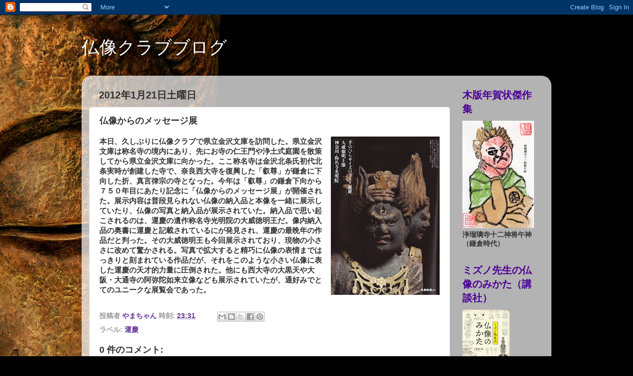

--- FILE ---
content_type: text/html; charset=UTF-8
request_url: https://butuzouclub.blogspot.com/2012/01/blog-post_21.html
body_size: 18779
content:
<!DOCTYPE html>
<html class='v2' dir='ltr' lang='ja'>
<head>
<link href='https://www.blogger.com/static/v1/widgets/4128112664-css_bundle_v2.css' rel='stylesheet' type='text/css'/>
<meta content='width=1100' name='viewport'/>
<meta content='text/html; charset=UTF-8' http-equiv='Content-Type'/>
<meta content='blogger' name='generator'/>
<link href='https://butuzouclub.blogspot.com/favicon.ico' rel='icon' type='image/x-icon'/>
<link href='http://butuzouclub.blogspot.com/2012/01/blog-post_21.html' rel='canonical'/>
<link rel="alternate" type="application/atom+xml" title="仏像クラブブログ - Atom" href="https://butuzouclub.blogspot.com/feeds/posts/default" />
<link rel="alternate" type="application/rss+xml" title="仏像クラブブログ - RSS" href="https://butuzouclub.blogspot.com/feeds/posts/default?alt=rss" />
<link rel="service.post" type="application/atom+xml" title="仏像クラブブログ - Atom" href="https://www.blogger.com/feeds/746436147468456454/posts/default" />

<link rel="alternate" type="application/atom+xml" title="仏像クラブブログ - Atom" href="https://butuzouclub.blogspot.com/feeds/5774583295825435647/comments/default" />
<!--Can't find substitution for tag [blog.ieCssRetrofitLinks]-->
<link href='https://blogger.googleusercontent.com/img/b/R29vZ2xl/AVvXsEg1tw8pRjOnoH0Qbms06MNT5C__C_L6DTyRdBAYTiMv3Ut0VF6zRYzc0NmvbRC2yl9CFZY7BnbCbaqpqK2t6t0H7f4njl-004Lt7IpkMPoUX9dR1Tcj_Xrx4h6v5rW7t7qEp5VLntrDVHg/s320/%25E3%2582%25B9%25E3%2582%25AD%25E3%2583%25A3%25E3%2583%25B30029.jpg' rel='image_src'/>
<meta content='http://butuzouclub.blogspot.com/2012/01/blog-post_21.html' property='og:url'/>
<meta content='仏像からのメッセージ展' property='og:title'/>
<meta content='  本日、久しぶりに仏像クラブで県立金沢文庫を訪問した。県立金沢文庫は称名寺の境内にあり、先にお寺の仁王門や浄土式庭園を散策してから県立金沢文庫に向かった。ここ称名寺は金沢北条氏初代北条実時が創建した寺で、奈良西大寺を復興した「叡尊」が鎌倉に下向した折、真言律宗の寺となった。今年...' property='og:description'/>
<meta content='https://blogger.googleusercontent.com/img/b/R29vZ2xl/AVvXsEg1tw8pRjOnoH0Qbms06MNT5C__C_L6DTyRdBAYTiMv3Ut0VF6zRYzc0NmvbRC2yl9CFZY7BnbCbaqpqK2t6t0H7f4njl-004Lt7IpkMPoUX9dR1Tcj_Xrx4h6v5rW7t7qEp5VLntrDVHg/w1200-h630-p-k-no-nu/%25E3%2582%25B9%25E3%2582%25AD%25E3%2583%25A3%25E3%2583%25B30029.jpg' property='og:image'/>
<title>仏像クラブブログ: 仏像からのメッセージ展</title>
<style id='page-skin-1' type='text/css'><!--
/*-----------------------------------------------
Blogger Template Style
Name:     Picture Window
Designer: Blogger
URL:      www.blogger.com
----------------------------------------------- */
/* Content
----------------------------------------------- */
body {
font: normal bold 15px Arial, Tahoma, Helvetica, FreeSans, sans-serif;;
color: #333333;
background: #000000 url(//themes.googleusercontent.com/image?id=11JqubKcRWiDTZujwOPbjm-a1zEIC-C9FaVpdd9GYh1Nmj4vLIhwcAZMF21Xd66lNZfbW) no-repeat fixed top center /* Credit: Alitangi (http://www.istockphoto.com/googleimages.php?id=3859721&platform=blogger) */;
}
html body .region-inner {
min-width: 0;
max-width: 100%;
width: auto;
}
.content-outer {
font-size: 90%;
}
a:link {
text-decoration:none;
color: #663399;
}
a:visited {
text-decoration:none;
color: #9966cc;
}
a:hover {
text-decoration:underline;
color: #8832ff;
}
.content-outer {
background: transparent none repeat scroll top left;
-moz-border-radius: 0;
-webkit-border-radius: 0;
-goog-ms-border-radius: 0;
border-radius: 0;
-moz-box-shadow: 0 0 0 rgba(0, 0, 0, .15);
-webkit-box-shadow: 0 0 0 rgba(0, 0, 0, .15);
-goog-ms-box-shadow: 0 0 0 rgba(0, 0, 0, .15);
box-shadow: 0 0 0 rgba(0, 0, 0, .15);
margin: 20px auto;
}
.content-inner {
padding: 0;
}
/* Header
----------------------------------------------- */
.header-outer {
background: transparent none repeat-x scroll top left;
_background-image: none;
color: #ffffff;
-moz-border-radius: 0;
-webkit-border-radius: 0;
-goog-ms-border-radius: 0;
border-radius: 0;
}
.Header img, .Header #header-inner {
-moz-border-radius: 0;
-webkit-border-radius: 0;
-goog-ms-border-radius: 0;
border-radius: 0;
}
.header-inner .Header .titlewrapper,
.header-inner .Header .descriptionwrapper {
padding-left: 0;
padding-right: 0;
}
.Header h1 {
font: normal normal 36px Arial, Tahoma, Helvetica, FreeSans, sans-serif;
text-shadow: 1px 1px 3px rgba(0, 0, 0, 0.3);
}
.Header h1 a {
color: #ffffff;
}
.Header .description {
font-size: 130%;
}
/* Tabs
----------------------------------------------- */
.tabs-inner {
margin: .5em 20px 0;
padding: 0;
}
.tabs-inner .section {
margin: 0;
}
.tabs-inner .widget ul {
padding: 0;
background: #8832ff none repeat scroll bottom;
-moz-border-radius: 0;
-webkit-border-radius: 0;
-goog-ms-border-radius: 0;
border-radius: 0;
}
.tabs-inner .widget li {
border: none;
}
.tabs-inner .widget li a {
display: inline-block;
padding: .5em 1em;
margin-right: .25em;
color: #221a2a;
font: normal normal 15px Arial, Tahoma, Helvetica, FreeSans, sans-serif;
-moz-border-radius: 10px 10px 0 0;
-webkit-border-top-left-radius: 10px;
-webkit-border-top-right-radius: 10px;
-goog-ms-border-radius: 10px 10px 0 0;
border-radius: 10px 10px 0 0;
background: transparent url(https://resources.blogblog.com/blogblog/data/1kt/transparent/black50.png) repeat scroll top left;
border-right: 1px solid transparent;
}
.tabs-inner .widget li:first-child a {
padding-left: 1.25em;
-moz-border-radius-topleft: 10px;
-moz-border-radius-bottomleft: 0;
-webkit-border-top-left-radius: 10px;
-webkit-border-bottom-left-radius: 0;
-goog-ms-border-top-left-radius: 10px;
-goog-ms-border-bottom-left-radius: 0;
border-top-left-radius: 10px;
border-bottom-left-radius: 0;
}
.tabs-inner .widget li.selected a,
.tabs-inner .widget li a:hover {
position: relative;
z-index: 1;
background: transparent url(https://resources.blogblog.com/blogblog/data/1kt/transparent/white80.png) repeat scroll bottom;
color: #663399;
-moz-box-shadow: 0 0 3px rgba(0, 0, 0, .15);
-webkit-box-shadow: 0 0 3px rgba(0, 0, 0, .15);
-goog-ms-box-shadow: 0 0 3px rgba(0, 0, 0, .15);
box-shadow: 0 0 3px rgba(0, 0, 0, .15);
}
/* Headings
----------------------------------------------- */
h2 {
font: normal bold 100% normal 13px Arial, Tahoma, Helvetica, FreeSans, sans-serif;;
text-transform: uppercase;
color: #4c0099;
margin: .5em 0;
}
/* Main
----------------------------------------------- */
.main-outer {
background: transparent url(https://resources.blogblog.com/blogblog/data/1kt/transparent/white80.png) repeat scroll top left;
-moz-border-radius: 20px 20px 0 0;
-webkit-border-top-left-radius: 20px;
-webkit-border-top-right-radius: 20px;
-webkit-border-bottom-left-radius: 0;
-webkit-border-bottom-right-radius: 0;
-goog-ms-border-radius: 20px 20px 0 0;
border-radius: 20px 20px 0 0;
-moz-box-shadow: 0 1px 3px rgba(0, 0, 0, .15);
-webkit-box-shadow: 0 1px 3px rgba(0, 0, 0, .15);
-goog-ms-box-shadow: 0 1px 3px rgba(0, 0, 0, .15);
box-shadow: 0 1px 3px rgba(0, 0, 0, .15);
}
.main-inner {
padding: 15px 20px 20px;
}
.main-inner .column-center-inner {
padding: 0 0;
}
.main-inner .column-left-inner {
padding-left: 0;
}
.main-inner .column-right-inner {
padding-right: 0;
}
/* Posts
----------------------------------------------- */
h3.post-title {
margin: 0;
font: normal bold 18px Arial, Tahoma, Helvetica, FreeSans, sans-serif;;
}
.comments h4 {
margin: 1em 0 0;
font: normal bold 18px Arial, Tahoma, Helvetica, FreeSans, sans-serif;;
}
.date-header span {
color: #333333;
}
.post-outer {
background-color: #ffffff;
border: solid 1px #dddddd;
-moz-border-radius: 5px;
-webkit-border-radius: 5px;
border-radius: 5px;
-goog-ms-border-radius: 5px;
padding: 15px 20px;
margin: 0 -20px 20px;
}
.post-body {
line-height: 1.4;
font-size: 110%;
position: relative;
}
.post-header {
margin: 0 0 1.5em;
color: #999999;
line-height: 1.6;
}
.post-footer {
margin: .5em 0 0;
color: #999999;
line-height: 1.6;
}
#blog-pager {
font-size: 140%
}
#comments .comment-author {
padding-top: 1.5em;
border-top: dashed 1px #ccc;
border-top: dashed 1px rgba(128, 128, 128, .5);
background-position: 0 1.5em;
}
#comments .comment-author:first-child {
padding-top: 0;
border-top: none;
}
.avatar-image-container {
margin: .2em 0 0;
}
/* Comments
----------------------------------------------- */
.comments .comments-content .icon.blog-author {
background-repeat: no-repeat;
background-image: url([data-uri]);
}
.comments .comments-content .loadmore a {
border-top: 1px solid #8832ff;
border-bottom: 1px solid #8832ff;
}
.comments .continue {
border-top: 2px solid #8832ff;
}
/* Widgets
----------------------------------------------- */
.widget ul, .widget #ArchiveList ul.flat {
padding: 0;
list-style: none;
}
.widget ul li, .widget #ArchiveList ul.flat li {
border-top: dashed 1px #ccc;
border-top: dashed 1px rgba(128, 128, 128, .5);
}
.widget ul li:first-child, .widget #ArchiveList ul.flat li:first-child {
border-top: none;
}
.widget .post-body ul {
list-style: disc;
}
.widget .post-body ul li {
border: none;
}
/* Footer
----------------------------------------------- */
.footer-outer {
color:#cccccc;
background: transparent url(https://resources.blogblog.com/blogblog/data/1kt/transparent/black50.png) repeat scroll top left;
-moz-border-radius: 0 0 20px 20px;
-webkit-border-top-left-radius: 0;
-webkit-border-top-right-radius: 0;
-webkit-border-bottom-left-radius: 20px;
-webkit-border-bottom-right-radius: 20px;
-goog-ms-border-radius: 0 0 20px 20px;
border-radius: 0 0 20px 20px;
-moz-box-shadow: 0 1px 3px rgba(0, 0, 0, .15);
-webkit-box-shadow: 0 1px 3px rgba(0, 0, 0, .15);
-goog-ms-box-shadow: 0 1px 3px rgba(0, 0, 0, .15);
box-shadow: 0 1px 3px rgba(0, 0, 0, .15);
}
.footer-inner {
padding: 10px 20px 20px;
}
.footer-outer a {
color: #bb98ee;
}
.footer-outer a:visited {
color: #ba77ee;
}
.footer-outer a:hover {
color: #8832ff;
}
.footer-outer .widget h2 {
color: #66cc99;
}
/* Mobile
----------------------------------------------- */
html body.mobile {
height: auto;
}
html body.mobile {
min-height: 480px;
background-size: 100% auto;
}
.mobile .body-fauxcolumn-outer {
background: transparent none repeat scroll top left;
}
html .mobile .mobile-date-outer, html .mobile .blog-pager {
border-bottom: none;
background: transparent url(https://resources.blogblog.com/blogblog/data/1kt/transparent/white80.png) repeat scroll top left;
margin-bottom: 10px;
}
.mobile .date-outer {
background: transparent url(https://resources.blogblog.com/blogblog/data/1kt/transparent/white80.png) repeat scroll top left;
}
.mobile .header-outer, .mobile .main-outer,
.mobile .post-outer, .mobile .footer-outer {
-moz-border-radius: 0;
-webkit-border-radius: 0;
-goog-ms-border-radius: 0;
border-radius: 0;
}
.mobile .content-outer,
.mobile .main-outer,
.mobile .post-outer {
background: inherit;
border: none;
}
.mobile .content-outer {
font-size: 100%;
}
.mobile-link-button {
background-color: #663399;
}
.mobile-link-button a:link, .mobile-link-button a:visited {
color: #ffffff;
}
.mobile-index-contents {
color: #333333;
}
.mobile .tabs-inner .PageList .widget-content {
background: transparent url(https://resources.blogblog.com/blogblog/data/1kt/transparent/white80.png) repeat scroll bottom;
color: #663399;
}
.mobile .tabs-inner .PageList .widget-content .pagelist-arrow {
border-left: 1px solid transparent;
}

--></style>
<style id='template-skin-1' type='text/css'><!--
body {
min-width: 950px;
}
.content-outer, .content-fauxcolumn-outer, .region-inner {
min-width: 950px;
max-width: 950px;
_width: 950px;
}
.main-inner .columns {
padding-left: 0px;
padding-right: 190px;
}
.main-inner .fauxcolumn-center-outer {
left: 0px;
right: 190px;
/* IE6 does not respect left and right together */
_width: expression(this.parentNode.offsetWidth -
parseInt("0px") -
parseInt("190px") + 'px');
}
.main-inner .fauxcolumn-left-outer {
width: 0px;
}
.main-inner .fauxcolumn-right-outer {
width: 190px;
}
.main-inner .column-left-outer {
width: 0px;
right: 100%;
margin-left: -0px;
}
.main-inner .column-right-outer {
width: 190px;
margin-right: -190px;
}
#layout {
min-width: 0;
}
#layout .content-outer {
min-width: 0;
width: 800px;
}
#layout .region-inner {
min-width: 0;
width: auto;
}
body#layout div.add_widget {
padding: 8px;
}
body#layout div.add_widget a {
margin-left: 32px;
}
--></style>
<style>
    body {background-image:url(\/\/themes.googleusercontent.com\/image?id=11JqubKcRWiDTZujwOPbjm-a1zEIC-C9FaVpdd9GYh1Nmj4vLIhwcAZMF21Xd66lNZfbW);}
    
@media (max-width: 200px) { body {background-image:url(\/\/themes.googleusercontent.com\/image?id=11JqubKcRWiDTZujwOPbjm-a1zEIC-C9FaVpdd9GYh1Nmj4vLIhwcAZMF21Xd66lNZfbW&options=w200);}}
@media (max-width: 400px) and (min-width: 201px) { body {background-image:url(\/\/themes.googleusercontent.com\/image?id=11JqubKcRWiDTZujwOPbjm-a1zEIC-C9FaVpdd9GYh1Nmj4vLIhwcAZMF21Xd66lNZfbW&options=w400);}}
@media (max-width: 800px) and (min-width: 401px) { body {background-image:url(\/\/themes.googleusercontent.com\/image?id=11JqubKcRWiDTZujwOPbjm-a1zEIC-C9FaVpdd9GYh1Nmj4vLIhwcAZMF21Xd66lNZfbW&options=w800);}}
@media (max-width: 1200px) and (min-width: 801px) { body {background-image:url(\/\/themes.googleusercontent.com\/image?id=11JqubKcRWiDTZujwOPbjm-a1zEIC-C9FaVpdd9GYh1Nmj4vLIhwcAZMF21Xd66lNZfbW&options=w1200);}}
/* Last tag covers anything over one higher than the previous max-size cap. */
@media (min-width: 1201px) { body {background-image:url(\/\/themes.googleusercontent.com\/image?id=11JqubKcRWiDTZujwOPbjm-a1zEIC-C9FaVpdd9GYh1Nmj4vLIhwcAZMF21Xd66lNZfbW&options=w1600);}}
  </style>
<link href='https://www.blogger.com/dyn-css/authorization.css?targetBlogID=746436147468456454&amp;zx=8a91fa00-5222-4410-bff5-86db48548558' media='none' onload='if(media!=&#39;all&#39;)media=&#39;all&#39;' rel='stylesheet'/><noscript><link href='https://www.blogger.com/dyn-css/authorization.css?targetBlogID=746436147468456454&amp;zx=8a91fa00-5222-4410-bff5-86db48548558' rel='stylesheet'/></noscript>
<meta name='google-adsense-platform-account' content='ca-host-pub-1556223355139109'/>
<meta name='google-adsense-platform-domain' content='blogspot.com'/>

</head>
<body class='loading variant-open'>
<div class='navbar section' id='navbar' name='Navbar'><div class='widget Navbar' data-version='1' id='Navbar1'><script type="text/javascript">
    function setAttributeOnload(object, attribute, val) {
      if(window.addEventListener) {
        window.addEventListener('load',
          function(){ object[attribute] = val; }, false);
      } else {
        window.attachEvent('onload', function(){ object[attribute] = val; });
      }
    }
  </script>
<div id="navbar-iframe-container"></div>
<script type="text/javascript" src="https://apis.google.com/js/platform.js"></script>
<script type="text/javascript">
      gapi.load("gapi.iframes:gapi.iframes.style.bubble", function() {
        if (gapi.iframes && gapi.iframes.getContext) {
          gapi.iframes.getContext().openChild({
              url: 'https://www.blogger.com/navbar/746436147468456454?po\x3d5774583295825435647\x26origin\x3dhttps://butuzouclub.blogspot.com',
              where: document.getElementById("navbar-iframe-container"),
              id: "navbar-iframe"
          });
        }
      });
    </script><script type="text/javascript">
(function() {
var script = document.createElement('script');
script.type = 'text/javascript';
script.src = '//pagead2.googlesyndication.com/pagead/js/google_top_exp.js';
var head = document.getElementsByTagName('head')[0];
if (head) {
head.appendChild(script);
}})();
</script>
</div></div>
<div class='body-fauxcolumns'>
<div class='fauxcolumn-outer body-fauxcolumn-outer'>
<div class='cap-top'>
<div class='cap-left'></div>
<div class='cap-right'></div>
</div>
<div class='fauxborder-left'>
<div class='fauxborder-right'></div>
<div class='fauxcolumn-inner'>
</div>
</div>
<div class='cap-bottom'>
<div class='cap-left'></div>
<div class='cap-right'></div>
</div>
</div>
</div>
<div class='content'>
<div class='content-fauxcolumns'>
<div class='fauxcolumn-outer content-fauxcolumn-outer'>
<div class='cap-top'>
<div class='cap-left'></div>
<div class='cap-right'></div>
</div>
<div class='fauxborder-left'>
<div class='fauxborder-right'></div>
<div class='fauxcolumn-inner'>
</div>
</div>
<div class='cap-bottom'>
<div class='cap-left'></div>
<div class='cap-right'></div>
</div>
</div>
</div>
<div class='content-outer'>
<div class='content-cap-top cap-top'>
<div class='cap-left'></div>
<div class='cap-right'></div>
</div>
<div class='fauxborder-left content-fauxborder-left'>
<div class='fauxborder-right content-fauxborder-right'></div>
<div class='content-inner'>
<header>
<div class='header-outer'>
<div class='header-cap-top cap-top'>
<div class='cap-left'></div>
<div class='cap-right'></div>
</div>
<div class='fauxborder-left header-fauxborder-left'>
<div class='fauxborder-right header-fauxborder-right'></div>
<div class='region-inner header-inner'>
<div class='header section' id='header' name='ヘッダー'><div class='widget Header' data-version='1' id='Header1'>
<div id='header-inner'>
<div class='titlewrapper'>
<h1 class='title'>
<a href='https://butuzouclub.blogspot.com/'>
仏像クラブブログ
</a>
</h1>
</div>
<div class='descriptionwrapper'>
<p class='description'><span>
</span></p>
</div>
</div>
</div></div>
</div>
</div>
<div class='header-cap-bottom cap-bottom'>
<div class='cap-left'></div>
<div class='cap-right'></div>
</div>
</div>
</header>
<div class='tabs-outer'>
<div class='tabs-cap-top cap-top'>
<div class='cap-left'></div>
<div class='cap-right'></div>
</div>
<div class='fauxborder-left tabs-fauxborder-left'>
<div class='fauxborder-right tabs-fauxborder-right'></div>
<div class='region-inner tabs-inner'>
<div class='tabs no-items section' id='crosscol' name='Cross-Column'></div>
<div class='tabs no-items section' id='crosscol-overflow' name='Cross-Column 2'></div>
</div>
</div>
<div class='tabs-cap-bottom cap-bottom'>
<div class='cap-left'></div>
<div class='cap-right'></div>
</div>
</div>
<div class='main-outer'>
<div class='main-cap-top cap-top'>
<div class='cap-left'></div>
<div class='cap-right'></div>
</div>
<div class='fauxborder-left main-fauxborder-left'>
<div class='fauxborder-right main-fauxborder-right'></div>
<div class='region-inner main-inner'>
<div class='columns fauxcolumns'>
<div class='fauxcolumn-outer fauxcolumn-center-outer'>
<div class='cap-top'>
<div class='cap-left'></div>
<div class='cap-right'></div>
</div>
<div class='fauxborder-left'>
<div class='fauxborder-right'></div>
<div class='fauxcolumn-inner'>
</div>
</div>
<div class='cap-bottom'>
<div class='cap-left'></div>
<div class='cap-right'></div>
</div>
</div>
<div class='fauxcolumn-outer fauxcolumn-left-outer'>
<div class='cap-top'>
<div class='cap-left'></div>
<div class='cap-right'></div>
</div>
<div class='fauxborder-left'>
<div class='fauxborder-right'></div>
<div class='fauxcolumn-inner'>
</div>
</div>
<div class='cap-bottom'>
<div class='cap-left'></div>
<div class='cap-right'></div>
</div>
</div>
<div class='fauxcolumn-outer fauxcolumn-right-outer'>
<div class='cap-top'>
<div class='cap-left'></div>
<div class='cap-right'></div>
</div>
<div class='fauxborder-left'>
<div class='fauxborder-right'></div>
<div class='fauxcolumn-inner'>
</div>
</div>
<div class='cap-bottom'>
<div class='cap-left'></div>
<div class='cap-right'></div>
</div>
</div>
<!-- corrects IE6 width calculation -->
<div class='columns-inner'>
<div class='column-center-outer'>
<div class='column-center-inner'>
<div class='main section' id='main' name='メイン'><div class='widget Blog' data-version='1' id='Blog1'>
<div class='blog-posts hfeed'>

          <div class="date-outer">
        
<h2 class='date-header'><span>2012年1月21日土曜日</span></h2>

          <div class="date-posts">
        
<div class='post-outer'>
<div class='post hentry uncustomized-post-template' itemprop='blogPost' itemscope='itemscope' itemtype='http://schema.org/BlogPosting'>
<meta content='https://blogger.googleusercontent.com/img/b/R29vZ2xl/AVvXsEg1tw8pRjOnoH0Qbms06MNT5C__C_L6DTyRdBAYTiMv3Ut0VF6zRYzc0NmvbRC2yl9CFZY7BnbCbaqpqK2t6t0H7f4njl-004Lt7IpkMPoUX9dR1Tcj_Xrx4h6v5rW7t7qEp5VLntrDVHg/s320/%25E3%2582%25B9%25E3%2582%25AD%25E3%2583%25A3%25E3%2583%25B30029.jpg' itemprop='image_url'/>
<meta content='746436147468456454' itemprop='blogId'/>
<meta content='5774583295825435647' itemprop='postId'/>
<a name='5774583295825435647'></a>
<h3 class='post-title entry-title' itemprop='name'>
仏像からのメッセージ展
</h3>
<div class='post-header'>
<div class='post-header-line-1'></div>
</div>
<div class='post-body entry-content' id='post-body-5774583295825435647' itemprop='description articleBody'>
<div class="separator" style="clear: both; text-align: center;">
<a href="https://blogger.googleusercontent.com/img/b/R29vZ2xl/AVvXsEg1tw8pRjOnoH0Qbms06MNT5C__C_L6DTyRdBAYTiMv3Ut0VF6zRYzc0NmvbRC2yl9CFZY7BnbCbaqpqK2t6t0H7f4njl-004Lt7IpkMPoUX9dR1Tcj_Xrx4h6v5rW7t7qEp5VLntrDVHg/s1600/%25E3%2582%25B9%25E3%2582%25AD%25E3%2583%25A3%25E3%2583%25B30029.jpg" imageanchor="1" style="clear: right; cssfloat: right; float: right; margin-bottom: 1em; margin-left: 1em;"><img border="0" height="320" nfa="true" src="https://blogger.googleusercontent.com/img/b/R29vZ2xl/AVvXsEg1tw8pRjOnoH0Qbms06MNT5C__C_L6DTyRdBAYTiMv3Ut0VF6zRYzc0NmvbRC2yl9CFZY7BnbCbaqpqK2t6t0H7f4njl-004Lt7IpkMPoUX9dR1Tcj_Xrx4h6v5rW7t7qEp5VLntrDVHg/s320/%25E3%2582%25B9%25E3%2582%25AD%25E3%2583%25A3%25E3%2583%25B30029.jpg" width="220" /></a></div>
<strong>本日&#12289;久しぶりに仏像クラブで県立金沢文庫を訪問した&#12290;県立金沢文庫は称名寺の境内にあり&#12289;先にお寺の仁王門や浄土式庭園を散策してから県立金沢文庫に向かった&#12290;ここ称名寺は金沢北条氏初代北条実時が創建した寺で&#12289;奈良西大寺を復興した&#12300;叡尊&#12301;が鎌倉に下向した折&#12289;真言律宗の寺となった&#12290;今年は&#12300;叡尊&#12301;の鎌倉下向から７５０年目にあたり記念に&#12300;仏像からのメッセージ展&#12301;が開催された&#12290;展示内容は普段見られない仏像の納入品と本像を一緒に展示していたり&#12289;仏像の写真と納入品が展示されていた&#12290;納入品で思い起こされるのは&#12289;運慶の遺作称名寺光明院の大威徳明王だ&#12290;像内納入品の奥書に運慶と記載されているにが発見され&#12289;運慶の最晩年の作品だと判った&#12290;その大威徳明王も今回展示されており&#12289;現物の小ささに改めて驚かされる&#12290;写真で拡大すると精巧に仏像の表情まではっきりと刻まれている作品だが&#12289;それをこのような小さい仏像に表した運慶の天才的力量に圧倒された&#12290;他にも西大寺の大黒天や大阪&#12539;大通寺の阿弥陀如来立像なども展示されていたが&#12289;通好みでとてのユニークな展覧会であった&#12290;</strong>
<div style='clear: both;'></div>
</div>
<div class='post-footer'>
<div class='post-footer-line post-footer-line-1'>
<span class='post-author vcard'>
投稿者
<span class='fn' itemprop='author' itemscope='itemscope' itemtype='http://schema.org/Person'>
<meta content='https://www.blogger.com/profile/18405622263868167413' itemprop='url'/>
<a class='g-profile' href='https://www.blogger.com/profile/18405622263868167413' rel='author' title='author profile'>
<span itemprop='name'>やまちゃん</span>
</a>
</span>
</span>
<span class='post-timestamp'>
時刻:
<meta content='http://butuzouclub.blogspot.com/2012/01/blog-post_21.html' itemprop='url'/>
<a class='timestamp-link' href='https://butuzouclub.blogspot.com/2012/01/blog-post_21.html' rel='bookmark' title='permanent link'><abbr class='published' itemprop='datePublished' title='2012-01-21T23:31:00+09:00'>23:31</abbr></a>
</span>
<span class='post-comment-link'>
</span>
<span class='post-icons'>
<span class='item-control blog-admin pid-1674334927'>
<a href='https://www.blogger.com/post-edit.g?blogID=746436147468456454&postID=5774583295825435647&from=pencil' title='投稿を編集'>
<img alt='' class='icon-action' height='18' src='https://resources.blogblog.com/img/icon18_edit_allbkg.gif' width='18'/>
</a>
</span>
</span>
<div class='post-share-buttons goog-inline-block'>
<a class='goog-inline-block share-button sb-email' href='https://www.blogger.com/share-post.g?blogID=746436147468456454&postID=5774583295825435647&target=email' target='_blank' title='メールで送信'><span class='share-button-link-text'>メールで送信</span></a><a class='goog-inline-block share-button sb-blog' href='https://www.blogger.com/share-post.g?blogID=746436147468456454&postID=5774583295825435647&target=blog' onclick='window.open(this.href, "_blank", "height=270,width=475"); return false;' target='_blank' title='BlogThis!'><span class='share-button-link-text'>BlogThis!</span></a><a class='goog-inline-block share-button sb-twitter' href='https://www.blogger.com/share-post.g?blogID=746436147468456454&postID=5774583295825435647&target=twitter' target='_blank' title='X で共有'><span class='share-button-link-text'>X で共有</span></a><a class='goog-inline-block share-button sb-facebook' href='https://www.blogger.com/share-post.g?blogID=746436147468456454&postID=5774583295825435647&target=facebook' onclick='window.open(this.href, "_blank", "height=430,width=640"); return false;' target='_blank' title='Facebook で共有する'><span class='share-button-link-text'>Facebook で共有する</span></a><a class='goog-inline-block share-button sb-pinterest' href='https://www.blogger.com/share-post.g?blogID=746436147468456454&postID=5774583295825435647&target=pinterest' target='_blank' title='Pinterest に共有'><span class='share-button-link-text'>Pinterest に共有</span></a>
</div>
</div>
<div class='post-footer-line post-footer-line-2'>
<span class='post-labels'>
ラベル:
<a href='https://butuzouclub.blogspot.com/search/label/%E9%81%8B%E6%85%B6' rel='tag'>運慶</a>
</span>
</div>
<div class='post-footer-line post-footer-line-3'>
<span class='post-location'>
</span>
</div>
</div>
</div>
<div class='comments' id='comments'>
<a name='comments'></a>
<h4>0 件のコメント:</h4>
<div id='Blog1_comments-block-wrapper'>
<dl class='' id='comments-block'>
</dl>
</div>
<p class='comment-footer'>
<div class='comment-form'>
<a name='comment-form'></a>
<h4 id='comment-post-message'>コメントを投稿</h4>
<p>
</p>
<a href='https://www.blogger.com/comment/frame/746436147468456454?po=5774583295825435647&hl=ja&saa=85391&origin=https://butuzouclub.blogspot.com' id='comment-editor-src'></a>
<iframe allowtransparency='true' class='blogger-iframe-colorize blogger-comment-from-post' frameborder='0' height='410px' id='comment-editor' name='comment-editor' src='' width='100%'></iframe>
<script src='https://www.blogger.com/static/v1/jsbin/1345082660-comment_from_post_iframe.js' type='text/javascript'></script>
<script type='text/javascript'>
      BLOG_CMT_createIframe('https://www.blogger.com/rpc_relay.html');
    </script>
</div>
</p>
</div>
</div>

        </div></div>
      
</div>
<div class='blog-pager' id='blog-pager'>
<span id='blog-pager-newer-link'>
<a class='blog-pager-newer-link' href='https://butuzouclub.blogspot.com/2012/01/blog-post_27.html' id='Blog1_blog-pager-newer-link' title='次の投稿'>次の投稿</a>
</span>
<span id='blog-pager-older-link'>
<a class='blog-pager-older-link' href='https://butuzouclub.blogspot.com/2012/01/blog-post_14.html' id='Blog1_blog-pager-older-link' title='前の投稿'>前の投稿</a>
</span>
<a class='home-link' href='https://butuzouclub.blogspot.com/'>ホーム</a>
</div>
<div class='clear'></div>
<div class='post-feeds'>
<div class='feed-links'>
登録:
<a class='feed-link' href='https://butuzouclub.blogspot.com/feeds/5774583295825435647/comments/default' target='_blank' type='application/atom+xml'>コメントの投稿 (Atom)</a>
</div>
</div>
</div></div>
</div>
</div>
<div class='column-left-outer'>
<div class='column-left-inner'>
<aside>
</aside>
</div>
</div>
<div class='column-right-outer'>
<div class='column-right-inner'>
<aside>
<div class='sidebar section' id='sidebar-right-1'><div class='widget Image' data-version='1' id='Image2'>
<h2>木版年賀状傑作集</h2>
<div class='widget-content'>
<img alt='木版年賀状傑作集' height='217' id='Image2_img' src='https://blogger.googleusercontent.com/img/a/AVvXsEgfiiHIWQrqT_GjlV-lp05nnUeZJs5OoHV-DJypL8M76kf4js03dp56ofnQokOomSq3Sm_RagzrVQyu7EkdzjCJxNsQ0QNVGOQ5XF7LtkhNI8yACSvViUZb6LQhXpsw4mucKWiZrqCIJUnmvjrll5Tq60p3V0wvocSzBNFD4kKjx4XrtWjk19qct9Pzq9o=s217' width='145'/>
<br/>
<span class='caption'>浄瑠璃寺十二神将午神&#65288;鎌倉時代&#65289;</span>
</div>
<div class='clear'></div>
</div><div class='widget Image' data-version='1' id='Image3'>
<h2>ミズノ先生の仏像のみかた&#65288;講談社&#65289;</h2>
<div class='widget-content'>
<img alt='ミズノ先生の仏像のみかた（講談社）' height='145' id='Image3_img' src='https://blogger.googleusercontent.com/img/b/R29vZ2xl/AVvXsEgv1Ejw9lOrx-O879Y6O351DDPN5BQdPlK6nmCJUBQ4g7fJNNc3KzUH-Q2TaqWvCL8krLtN8ym-VkPwt_aQrjwtEaBIA4xfZPYHtcpJD9ErDHY4-17L6Rv_BWUoU3-svHbwCPZBIKW4ygM/s145/img652.jpg' width='96'/>
<br/>
<span class='caption'>仏像の大家水野先生が優しい語り口で専門的な仏像鑑賞法を教える本</span>
</div>
<div class='clear'></div>
</div><div class='widget Label' data-version='1' id='Label1'>
<h2>ラベル</h2>
<div class='widget-content list-label-widget-content'>
<ul>
<li>
<a dir='ltr' href='https://butuzouclub.blogspot.com/search/label/%E7%8F%BE%E5%9C%B0%E3%83%AC%E3%83%9D'>現地レポ</a>
<span dir='ltr'>(82)</span>
</li>
<li>
<a dir='ltr' href='https://butuzouclub.blogspot.com/search/label/%E6%B4%BB%E5%8B%95%E5%A0%B1%E5%91%8A'>活動報告</a>
<span dir='ltr'>(47)</span>
</li>
<li>
<a dir='ltr' href='https://butuzouclub.blogspot.com/search/label/%E9%81%8B%E6%85%B6'>運慶</a>
<span dir='ltr'>(29)</span>
</li>
<li>
<a dir='ltr' href='https://butuzouclub.blogspot.com/search/label/%E4%BA%AC%E3%81%AE%E9%83%BD%E3%81%AE%E3%81%BF%E3%81%BB%E3%81%A8%E3%81%91%E3%81%9F%E3%81%A1'>京の都のみほとけたち</a>
<span dir='ltr'>(26)</span>
</li>
<li>
<a dir='ltr' href='https://butuzouclub.blogspot.com/search/label/%E6%A8%AA%E6%B5%9C%E3%81%AE%E4%BB%8F%E5%83%8F'>横浜の仏像</a>
<span dir='ltr'>(22)</span>
</li>
<li>
<a dir='ltr' href='https://butuzouclub.blogspot.com/search/label/%E6%96%B0%E6%8C%87%E5%AE%9A%E5%9B%BD%E5%AE%9D%E3%83%BB%E9%87%8D%E6%96%87%E5%B1%95'>新指定国宝&#12539;重文展</a>
<span dir='ltr'>(21)</span>
</li>
<li>
<a dir='ltr' href='https://butuzouclub.blogspot.com/search/label/%E6%9D%B1%E6%B5%B7%E3%81%AE%E7%BE%8E%E4%BB%8F'>東海の美仏</a>
<span dir='ltr'>(20)</span>
</li>
<li>
<a dir='ltr' href='https://butuzouclub.blogspot.com/search/label/%E5%A5%88%E8%89%AF%E3%81%AE%E3%81%BF%E3%81%BB%E3%81%A8%E3%81%91%E3%81%9F%E3%81%A1'>奈良のみほとけたち</a>
<span dir='ltr'>(19)</span>
</li>
<li>
<a dir='ltr' href='https://butuzouclub.blogspot.com/search/label/%E3%81%BF%E3%81%A1%E3%81%AE%E3%81%8F%E3%81%AE%E4%BB%8F%E3%81%9F%E3%81%A1'>みちのくの仏たち</a>
<span dir='ltr'>(18)</span>
</li>
<li>
<a dir='ltr' href='https://butuzouclub.blogspot.com/search/label/%E5%BF%AB%E6%85%B6%E5%B1%95'>快慶展</a>
<span dir='ltr'>(16)</span>
</li>
<li>
<a dir='ltr' href='https://butuzouclub.blogspot.com/search/label/%E5%8D%81%E4%B8%80%E9%9D%A2%E8%A6%B3%E9%9F%B3'>十一面観音</a>
<span dir='ltr'>(13)</span>
</li>
<li>
<a dir='ltr' href='https://butuzouclub.blogspot.com/search/label/%E8%BF%91%E6%B1%9F%E3%81%AE%E3%81%BF%E3%81%BB%E3%81%A8%E3%81%91%E3%81%9F%E3%81%A1'>近江のみほとけたち</a>
<span dir='ltr'>(13)</span>
</li>
<li>
<a dir='ltr' href='https://butuzouclub.blogspot.com/search/label/%E9%81%8B%E6%85%B6%E5%B1%95'>運慶展</a>
<span dir='ltr'>(13)</span>
</li>
<li>
<a dir='ltr' href='https://butuzouclub.blogspot.com/search/label/%E9%81%B7%E9%83%BD1300%E5%B9%B4%E5%A5%88%E8%89%AF'>遷都1300年奈良</a>
<span dir='ltr'>(13)</span>
</li>
<li>
<a dir='ltr' href='https://butuzouclub.blogspot.com/search/label/%E6%9C%80%E6%BE%84%E3%81%A8%E5%A4%A9%E5%8F%B0%E5%AE%97%E3%81%AE%E3%81%99%E3%81%B9%E3%81%A6%E5%B1%95'>最澄と天台宗のすべて展</a>
<span dir='ltr'>(12)</span>
</li>
<li>
<a dir='ltr' href='https://butuzouclub.blogspot.com/search/label/%E6%AF%98%E6%B2%99%E9%96%80%E5%A4%A9%E5%B1%95'>毘沙門天展</a>
<span dir='ltr'>(12)</span>
</li>
<li>
<a dir='ltr' href='https://butuzouclub.blogspot.com/search/label/%E7%A9%BA%E6%B5%B7%E3%81%AE%E3%81%BF%E3%81%BB%E3%81%A8%E3%81%91%E3%81%9F%E3%81%A1'>空海のみほとけたち</a>
<span dir='ltr'>(12)</span>
</li>
<li>
<a dir='ltr' href='https://butuzouclub.blogspot.com/search/label/%E6%9D%B1%E4%BA%AC%E4%BB%8F%E5%83%8F%E3%81%95%E3%82%93%E3%81%BD'>東京仏像さんぽ</a>
<span dir='ltr'>(11)</span>
</li>
<li>
<a dir='ltr' href='https://butuzouclub.blogspot.com/search/label/%E5%8D%97%E5%B1%B1%E5%9F%8E%E3%81%AE%E5%8F%A4%E5%AF%BA%E5%B7%A1%E7%A4%BC%E5%B1%95'>南山城の古寺巡礼展</a>
<span dir='ltr'>(10)</span>
</li>
<li>
<a dir='ltr' href='https://butuzouclub.blogspot.com/search/label/%E8%81%96%E5%BE%B3%E5%A4%AA%E5%AD%90%E3%81%A8%E6%B3%95%E9%9A%86%E5%AF%BA%E5%B1%95'>聖徳太子と法隆寺展</a>
<span dir='ltr'>(10)</span>
</li>
<li>
<a dir='ltr' href='https://butuzouclub.blogspot.com/search/label/%E9%87%91%E6%B2%A2%E6%96%87%E5%BA%AB'>金沢文庫</a>
<span dir='ltr'>(10)</span>
</li>
<li>
<a dir='ltr' href='https://butuzouclub.blogspot.com/search/label/%E4%BA%AC%E9%83%BD2015%E7%A7%8B'>京都2015秋</a>
<span dir='ltr'>(9)</span>
</li>
<li>
<a dir='ltr' href='https://butuzouclub.blogspot.com/search/label/%E4%BB%81%E5%92%8C%E5%AF%BA%E3%81%A8%E5%BE%A1%E5%AE%A4%E6%B4%BE%E3%81%AE%E3%81%BF%E3%81%BB%E3%81%A8%E3%81%91'>仁和寺と御室派のみほとけ</a>
<span dir='ltr'>(9)</span>
</li>
<li>
<a dir='ltr' href='https://butuzouclub.blogspot.com/search/label/%E6%80%9D%E3%81%84%E5%87%BA%E3%81%AE%E4%BB%8F%E5%83%8F%E5%B1%95'>思い出の仏像展</a>
<span dir='ltr'>(9)</span>
</li>
<li>
<a dir='ltr' href='https://butuzouclub.blogspot.com/search/label/%E8%8B%A5%E7%8B%AD%E3%81%AE%E4%BB%8F%E3%81%9F%E3%81%A1'>若狭の仏たち</a>
<span dir='ltr'>(9)</span>
</li>
<li>
<a dir='ltr' href='https://butuzouclub.blogspot.com/search/label/%E4%B9%9D%E5%B7%9E%E4%BB%8F'>九州仏</a>
<span dir='ltr'>(8)</span>
</li>
<li>
<a dir='ltr' href='https://butuzouclub.blogspot.com/search/label/%E4%BA%AC%E9%83%BD2020%E7%A7%8B'>京都2020秋</a>
<span dir='ltr'>(8)</span>
</li>
<li>
<a dir='ltr' href='https://butuzouclub.blogspot.com/search/label/%E4%BA%AC%E9%83%BD%E5%A5%88%E8%89%AF2019'>京都奈良2019</a>
<span dir='ltr'>(8)</span>
</li>
<li>
<a dir='ltr' href='https://butuzouclub.blogspot.com/search/label/%E5%86%86%E7%A9%BA'>円空</a>
<span dir='ltr'>(8)</span>
</li>
<li>
<a dir='ltr' href='https://butuzouclub.blogspot.com/search/label/%E5%A5%88%E8%89%AF%E5%A4%A7%E5%92%8C%E5%9B%9B%E5%AF%BA%E3%81%AE%E3%81%BF%E3%81%BB%E3%81%A8%E3%81%91'>奈良大和四寺のみほとけ</a>
<span dir='ltr'>(8)</span>
</li>
<li>
<a dir='ltr' href='https://butuzouclub.blogspot.com/search/label/%E6%9D%B1%E7%A6%8F%E5%AF%BA%E5%B1%95'>東福寺展</a>
<span dir='ltr'>(8)</span>
</li>
<li>
<a dir='ltr' href='https://butuzouclub.blogspot.com/search/label/%E9%87%91%E6%B2%A2%E6%96%87%E5%BA%AB%E9%81%8B%E6%85%B6%E5%B1%95'>金沢文庫運慶展</a>
<span dir='ltr'>(8)</span>
</li>
<li>
<a dir='ltr' href='https://butuzouclub.blogspot.com/search/label/%E3%81%BF%E3%81%A1%E3%81%AE%E3%81%8F%E3%81%84%E3%81%A8%E3%81%97%E3%81%84%E4%BB%8F%E3%81%9F%E3%81%A1'>みちのくいとしい仏たち</a>
<span dir='ltr'>(7)</span>
</li>
<li>
<a dir='ltr' href='https://butuzouclub.blogspot.com/search/label/%E3%82%A4%E3%83%B3%E3%83%89%E3%81%AE%E4%BB%8F%E5%B1%95'>インドの仏展</a>
<span dir='ltr'>(7)</span>
</li>
<li>
<a dir='ltr' href='https://butuzouclub.blogspot.com/search/label/%E4%BA%AC%E9%83%BD%E3%83%BB%E5%A5%88%E8%89%AF2021'>京都&#12539;奈良2021</a>
<span dir='ltr'>(7)</span>
</li>
<li>
<a dir='ltr' href='https://butuzouclub.blogspot.com/search/label/%E5%A4%A7%E5%AE%89%E5%AF%BA%E3%81%AE%E4%BB%8F%E5%83%8F%E5%B1%95'>大安寺の仏像展</a>
<span dir='ltr'>(7)</span>
</li>
<li>
<a dir='ltr' href='https://butuzouclub.blogspot.com/search/label/%E5%A5%88%E8%89%AF2013%E5%B9%B4%E7%A7%8B'>奈良2013年秋</a>
<span dir='ltr'>(7)</span>
</li>
<li>
<a dir='ltr' href='https://butuzouclub.blogspot.com/search/label/%E7%9B%B8%E6%A8%A1%E5%B7%9D%E6%B5%81%E5%9F%9F%E3%81%AE%E3%81%BF%E3%81%BB%E3%81%A8%E3%81%91'>相模川流域のみほとけ</a>
<span dir='ltr'>(7)</span>
</li>
<li>
<a dir='ltr' href='https://butuzouclub.blogspot.com/search/label/%E8%81%96%E5%9C%B0%E3%80%80%E5%8D%97%E5%B1%B1%E5%9F%8E'>聖地&#12288;南山城</a>
<span dir='ltr'>(7)</span>
</li>
<li>
<a dir='ltr' href='https://butuzouclub.blogspot.com/search/label/%E9%8E%8C%E5%80%89%E3%81%AE%E3%81%BF%E3%81%BB%E3%81%A8%E3%81%91'>鎌倉のみほとけ</a>
<span dir='ltr'>(7)</span>
</li>
<li>
<a dir='ltr' href='https://butuzouclub.blogspot.com/search/label/%E4%BA%AC%E9%83%BD%E3%83%BB%E5%8D%97%E5%B1%B1%E5%9F%8E%E3%81%AE%E4%BB%8F%E5%83%8F'>京都&#12539;南山城の仏像</a>
<span dir='ltr'>(6)</span>
</li>
<li>
<a dir='ltr' href='https://butuzouclub.blogspot.com/search/label/%E4%BA%AC%E9%83%BD%E3%83%BB%E5%A5%88%E8%89%AF2022%E7%A7%8B'>京都&#12539;奈良2022秋</a>
<span dir='ltr'>(6)</span>
</li>
<li>
<a dir='ltr' href='https://butuzouclub.blogspot.com/search/label/%E5%90%8D%E4%BD%9C%E8%AA%95%E7%94%9F%E5%B1%95'>名作誕生展</a>
<span dir='ltr'>(6)</span>
</li>
<li>
<a dir='ltr' href='https://butuzouclub.blogspot.com/search/label/%E5%9B%9B%E5%9B%BD%E3%81%AE%E3%81%BB%E3%81%A8%E3%81%91'>四国のほとけ</a>
<span dir='ltr'>(6)</span>
</li>
<li>
<a dir='ltr' href='https://butuzouclub.blogspot.com/search/label/%E5%A4%A7%E5%A0%B1%E6%81%A9%E5%AF%BA%E5%B1%95'>大報恩寺展</a>
<span dir='ltr'>(6)</span>
</li>
<li>
<a dir='ltr' href='https://butuzouclub.blogspot.com/search/label/%E5%A4%A7%E5%AE%89%E5%AF%BA%E3%81%AE%E3%81%99%E3%81%B9%E3%81%A6%E5%B1%95'>大安寺のすべて展</a>
<span dir='ltr'>(6)</span>
</li>
<li>
<a dir='ltr' href='https://butuzouclub.blogspot.com/search/label/%E5%BA%83%E5%B3%B6%E3%81%AE%E3%81%BB%E3%81%A8%E3%81%91%E3%81%9F%E3%81%A1'>広島のほとけたち</a>
<span dir='ltr'>(6)</span>
</li>
<li>
<a dir='ltr' href='https://butuzouclub.blogspot.com/search/label/%E7%89%B9%E5%88%A5%E5%B1%95%E9%81%8B%E6%85%B6%E7%A5%88%E3%82%8A%E3%81%AE%E7%A9%BA%E9%96%93'>特別展運慶祈りの空間</a>
<span dir='ltr'>(6)</span>
</li>
<li>
<a dir='ltr' href='https://butuzouclub.blogspot.com/search/label/%E8%A7%A3%E8%84%B1%E4%B8%8A%E4%BA%BA%E8%B2%9E%E6%85%B6'>解脱上人貞慶</a>
<span dir='ltr'>(6)</span>
</li>
<li>
<a dir='ltr' href='https://butuzouclub.blogspot.com/search/label/%E3%81%BF%E3%81%A1%E3%81%AE%E3%81%8F%E3%81%AE%E4%BB%8F%E5%83%8F%E5%B1%95'>みちのくの仏像展</a>
<span dir='ltr'>(5)</span>
</li>
<li>
<a dir='ltr' href='https://butuzouclub.blogspot.com/search/label/%E4%B8%AD%E5%B0%8A%E5%AF%BA%E9%87%91%E8%89%B2%E5%A0%82'>中尊寺金色堂</a>
<span dir='ltr'>(5)</span>
</li>
<li>
<a dir='ltr' href='https://butuzouclub.blogspot.com/search/label/%E4%BA%80%E5%B2%A1%E3%83%BB%E4%BA%AC%E9%83%BD%E4%BB%8F%E5%83%8F%E5%B7%A1%E3%82%8A2025'>亀岡&#12539;京都仏像巡り2025</a>
<span dir='ltr'>(5)</span>
</li>
<li>
<a dir='ltr' href='https://butuzouclub.blogspot.com/search/label/%E4%BA%AC%E3%81%AE%E5%86%AC%E3%81%AE%E6%97%852025'>京の冬の旅2025</a>
<span dir='ltr'>(5)</span>
</li>
<li>
<a dir='ltr' href='https://butuzouclub.blogspot.com/search/label/%E4%BD%90%E6%B8%A1%E3%83%BB%E6%96%B0%E6%BD%9F%E4%BB%8F%E5%83%8F%E6%8E%A2%E8%A8%AA%E8%A8%98'>佐渡&#12539;新潟仏像探訪記</a>
<span dir='ltr'>(5)</span>
</li>
<li>
<a dir='ltr' href='https://butuzouclub.blogspot.com/search/label/%E4%BF%A1%E5%B7%9E%E4%BB%8F%E5%83%8F%E5%B7%A1%E3%82%8A'>信州仏像巡り</a>
<span dir='ltr'>(5)</span>
</li>
<li>
<a dir='ltr' href='https://butuzouclub.blogspot.com/search/label/%E5%87%BA%E9%9B%B2%E3%81%A8%E5%A4%A7%E5%92%8C%E5%B1%95'>出雲と大和展</a>
<span dir='ltr'>(5)</span>
</li>
<li>
<a dir='ltr' href='https://butuzouclub.blogspot.com/search/label/%E5%8D%81%E4%BA%8C%E7%A5%9E%E5%B0%86'>十二神将</a>
<span dir='ltr'>(5)</span>
</li>
<li>
<a dir='ltr' href='https://butuzouclub.blogspot.com/search/label/%E5%A4%A7%E9%98%AA%E5%A5%88%E8%89%AF%E4%BB%8F%E5%83%8F'>大阪奈良仏像</a>
<span dir='ltr'>(5)</span>
</li>
<li>
<a dir='ltr' href='https://butuzouclub.blogspot.com/search/label/%E5%A5%88%E8%89%AF%E3%81%AE%E5%8F%A4%E5%AF%BA%E3%81%A8%E4%BB%8F%E5%83%8F'>奈良の古寺と仏像</a>
<span dir='ltr'>(5)</span>
</li>
<li>
<a dir='ltr' href='https://butuzouclub.blogspot.com/search/label/%E5%B9%B3%E5%AE%89%E3%81%AE%E7%A7%98%E4%BB%8F'>平安の秘仏</a>
<span dir='ltr'>(5)</span>
</li>
<li>
<a dir='ltr' href='https://butuzouclub.blogspot.com/search/label/%E6%92%AD%E7%A3%A8%E3%83%BB%E4%BD%86%E9%A6%AC%E3%83%BB%E4%B8%B9%E6%B3%A2%E4%BB%8F%E5%83%8F%E9%91%91%E8%B3%9E%E6%97%85%E8%A1%8C'>播磨&#12539;但馬&#12539;丹波仏像鑑賞旅行</a>
<span dir='ltr'>(5)</span>
</li>
<li>
<a dir='ltr' href='https://butuzouclub.blogspot.com/search/label/%E6%9D%B1%E5%8D%9A140%E5%91%A8%E5%B9%B4%E4%BB%8F%E5%83%8F%E5%90%8D%E5%93%81%E9%81%B8'>東博140周年仏像名品選</a>
<span dir='ltr'>(5)</span>
</li>
<li>
<a dir='ltr' href='https://butuzouclub.blogspot.com/search/label/%E6%9D%B1%E5%A4%A7%E5%AF%BA%E5%A4%A7%E4%BB%8F'>東大寺大仏</a>
<span dir='ltr'>(5)</span>
</li>
<li>
<a dir='ltr' href='https://butuzouclub.blogspot.com/search/label/%E6%9D%B1%E5%AF%BA%E5%B1%95'>東寺展</a>
<span dir='ltr'>(5)</span>
</li>
<li>
<a dir='ltr' href='https://butuzouclub.blogspot.com/search/label/%E7%95%B0%E5%9B%BD%E3%81%AE%E3%81%BF%E3%81%BB%E3%81%A8%E3%81%91%E3%81%9F%E3%81%A1'>異国のみほとけたち</a>
<span dir='ltr'>(5)</span>
</li>
<li>
<a dir='ltr' href='https://butuzouclub.blogspot.com/search/label/%E8%81%96%E5%9C%B0%E3%82%92%E8%A8%AA%E3%81%AD%E3%81%A6%E5%B1%95'>聖地を訪ねて展</a>
<span dir='ltr'>(5)</span>
</li>
<li>
<a dir='ltr' href='https://butuzouclub.blogspot.com/search/label/%E8%A6%B3%E9%9F%B3%E3%81%AE%E9%87%8C%E3%81%AE%E7%A5%88%E3%82%8A%E3%81%A8%E3%81%8F%E3%82%89%E3%81%97%E5%B1%95'>観音の里の祈りとくらし展</a>
<span dir='ltr'>(5)</span>
</li>
<li>
<a dir='ltr' href='https://butuzouclub.blogspot.com/search/label/%E8%A6%B3%E9%9F%B3%E3%81%AE%E9%87%8C%E3%81%AE%E7%A5%88%E3%82%8A%E3%81%A8%E3%81%8F%E3%82%89%E3%81%97%E5%B1%95%E2%85%A1'>観音の里の祈りとくらし展&#8545;</a>
<span dir='ltr'>(5)</span>
</li>
<li>
<a dir='ltr' href='https://butuzouclub.blogspot.com/search/label/%E8%B6%85%E5%9B%BD%E5%AE%9D'>超国宝</a>
<span dir='ltr'>(5)</span>
</li>
<li>
<a dir='ltr' href='https://butuzouclub.blogspot.com/search/label/%E3%81%A4%E3%81%AA%E3%81%8C%E3%82%8B%E7%BE%8E%E3%83%BB%E5%BC%95%E3%81%8D%E7%B6%99%E3%81%90%E5%BF%83%E5%B1%95'>つながる美&#12539;引き継ぐ心展</a>
<span dir='ltr'>(4)</span>
</li>
<li>
<a dir='ltr' href='https://butuzouclub.blogspot.com/search/label/%E4%B8%8A%E7%94%B0%E3%81%AE%E4%BB%8F%E5%83%8F'>上田の仏像</a>
<span dir='ltr'>(4)</span>
</li>
<li>
<a dir='ltr' href='https://butuzouclub.blogspot.com/search/label/%E4%BA%AC%E9%83%BD%E9%9D%9E%E5%85%AC%E9%96%8B%E6%96%87%E5%8C%96%E8%B2%A1%E7%89%B9%E5%88%A5%E5%85%AC%E9%96%8B2025%E6%98%A5'>京都非公開文化財特別公開2025春</a>
<span dir='ltr'>(4)</span>
</li>
<li>
<a dir='ltr' href='https://butuzouclub.blogspot.com/search/label/%E4%BB%8F%E5%83%8F%E5%8D%8A%E5%B3%B6'>仏像半島</a>
<span dir='ltr'>(4)</span>
</li>
<li>
<a dir='ltr' href='https://butuzouclub.blogspot.com/search/label/%E4%BB%A4%E5%92%8C%E4%BA%AC%E9%83%BD%E7%89%B9%E5%88%A5%E5%85%AC%E9%96%8B'>令和京都特別公開</a>
<span dir='ltr'>(4)</span>
</li>
<li>
<a dir='ltr' href='https://butuzouclub.blogspot.com/search/label/%E5%86%86%E7%A9%BA%E3%83%BB%E6%9C%A8%E5%96%B0%E5%B1%95'>円空&#12539;木喰展</a>
<span dir='ltr'>(4)</span>
</li>
<li>
<a dir='ltr' href='https://butuzouclub.blogspot.com/search/label/%E5%87%BA%E9%9B%B2%E3%81%AE%E4%BB%8F%E5%83%8F'>出雲の仏像</a>
<span dir='ltr'>(4)</span>
</li>
<li>
<a dir='ltr' href='https://butuzouclub.blogspot.com/search/label/%E5%9B%9B%E5%8D%81%E5%85%AB%E4%BD%93%E4%BB%8F'>四十八体仏</a>
<span dir='ltr'>(4)</span>
</li>
<li>
<a dir='ltr' href='https://butuzouclub.blogspot.com/search/label/%E5%BF%AB%E6%85%B6'>快慶</a>
<span dir='ltr'>(4)</span>
</li>
<li>
<a dir='ltr' href='https://butuzouclub.blogspot.com/search/label/%E6%96%87%E5%8C%96%E8%B2%A1%E3%82%88%E3%80%81%E6%B0%B8%E9%81%A0%E3%81%AB%E5%B1%95'>文化財よ&#12289;永遠に展</a>
<span dir='ltr'>(4)</span>
</li>
<li>
<a dir='ltr' href='https://butuzouclub.blogspot.com/search/label/%E6%AF%94%E5%8F%A1%E5%B1%B1%E5%B1%95'>比叡山展</a>
<span dir='ltr'>(4)</span>
</li>
<li>
<a dir='ltr' href='https://butuzouclub.blogspot.com/search/label/%E6%B7%A1%E8%B7%AF%E5%BE%B3%E5%B3%B6%E4%BB%8F%E5%83%8F%E5%B7%A1%E7%A4%BC'>淡路徳島仏像巡礼</a>
<span dir='ltr'>(4)</span>
</li>
<li>
<a dir='ltr' href='https://butuzouclub.blogspot.com/search/label/%E7%A5%9E%E8%AD%B7%E5%AF%BA%E5%B1%95'>神護寺展</a>
<span dir='ltr'>(4)</span>
</li>
<li>
<a dir='ltr' href='https://butuzouclub.blogspot.com/search/label/%E7%A6%85%EF%BC%8D%E5%BF%83%E3%82%92%E3%81%8B%E3%81%9F%E3%81%A1%E3%81%AB%E5%B1%95'>禅&#65293;心をかたちに展</a>
<span dir='ltr'>(4)</span>
</li>
<li>
<a dir='ltr' href='https://butuzouclub.blogspot.com/search/label/%E7%A9%BA%E4%B9%9F%E4%B8%8A%E4%BA%BA%E3%81%A8%E5%85%AD%E6%B3%A2%E7%BE%85%E8%9C%9C%E5%AF%BA%E5%B1%95'>空也上人と六波羅蜜寺展</a>
<span dir='ltr'>(4)</span>
</li>
<li>
<a dir='ltr' href='https://butuzouclub.blogspot.com/search/label/%E8%81%96%E6%9E%97%E5%AF%BA%E5%B1%95'>聖林寺展</a>
<span dir='ltr'>(4)</span>
</li>
<li>
<a dir='ltr' href='https://butuzouclub.blogspot.com/search/label/%E8%94%B5%E7%8E%8B%E6%A8%A9%E7%8F%BE%E3%81%A8%E4%BF%AE%E9%A8%93%E3%81%AE%E7%A7%98%E5%AE%9D%E5%B1%95'>蔵王権現と修験の秘宝展</a>
<span dir='ltr'>(4)</span>
</li>
<li>
<a dir='ltr' href='https://butuzouclub.blogspot.com/search/label/%E9%81%8B%E6%85%B6%E9%8E%8C%E5%80%89%E5%B9%95%E5%BA%9C%E3%81%A8%E4%B8%89%E6%B5%A6%E4%B8%80%E6%97%8F%E5%B1%95'>運慶鎌倉幕府と三浦一族展</a>
<span dir='ltr'>(4)</span>
</li>
<li>
<a dir='ltr' href='https://butuzouclub.blogspot.com/search/label/%E9%AB%98%E9%87%8E%E5%B1%B1%E3%81%AE%E5%90%8D%E5%AE%9D%E5%B1%95'>高野山の名宝展</a>
<span dir='ltr'>(4)</span>
</li>
<li>
<a dir='ltr' href='https://butuzouclub.blogspot.com/search/label/%E3%81%97%E3%81%9A%E3%81%8A%E3%81%8B%E3%81%AE%E5%8F%A4%E4%BB%8F%E3%81%9F%E3%81%A1'>しずおかの古仏たち</a>
<span dir='ltr'>(3)</span>
</li>
<li>
<a dir='ltr' href='https://butuzouclub.blogspot.com/search/label/%E4%BA%AC%E9%83%BD2017'>京都2017</a>
<span dir='ltr'>(3)</span>
</li>
<li>
<a dir='ltr' href='https://butuzouclub.blogspot.com/search/label/%E4%BA%AC%E9%83%BD2018'>京都2018</a>
<span dir='ltr'>(3)</span>
</li>
<li>
<a dir='ltr' href='https://butuzouclub.blogspot.com/search/label/%E4%BA%AC%E9%83%BD2025%E5%A4%8F'>京都2025夏</a>
<span dir='ltr'>(3)</span>
</li>
<li>
<a dir='ltr' href='https://butuzouclub.blogspot.com/search/label/%E4%BA%AC%E9%83%BD%E5%A5%88%E8%89%AF2022%E6%98%A5'>京都奈良2022春</a>
<span dir='ltr'>(3)</span>
</li>
<li>
<a dir='ltr' href='https://butuzouclub.blogspot.com/search/label/%E5%90%89%E9%87%8E%E5%A5%88%E8%89%AF%E4%BB%8F%E5%83%8F%E6%8E%A2%E8%A8%AA%E8%A8%98'>吉野奈良仏像探訪記</a>
<span dir='ltr'>(3)</span>
</li>
<li>
<a dir='ltr' href='https://butuzouclub.blogspot.com/search/label/%E5%A5%88%E8%89%AF%E8%A5%BF%E5%A4%A7%E5%AF%BA%E5%B1%95'>奈良西大寺展</a>
<span dir='ltr'>(3)</span>
</li>
<li>
<a dir='ltr' href='https://butuzouclub.blogspot.com/search/label/%E6%97%A5%E5%87%BA%E3%81%A5%E3%82%8B%E5%87%A6%E3%81%AE%E5%A4%A9%E5%AD%90%E5%B1%95'>日出づる処の天子展</a>
<span dir='ltr'>(3)</span>
</li>
<li>
<a dir='ltr' href='https://butuzouclub.blogspot.com/search/label/%E6%B0%B4-%E7%A5%9E%E7%A7%98%E3%81%AE%E3%81%8B%E3%81%9F%E3%81%A1%E5%B1%95'>水-神秘のかたち展</a>
<span dir='ltr'>(3)</span>
</li>
<li>
<a dir='ltr' href='https://butuzouclub.blogspot.com/search/label/%E6%B5%85%E8%8D%89%E5%AF%BA%E3%81%AE%E3%81%BF%E3%81%BB%E3%81%A8%E3%81%91'>浅草寺のみほとけ</a>
<span dir='ltr'>(3)</span>
</li>
<li>
<a dir='ltr' href='https://butuzouclub.blogspot.com/search/label/%E7%94%B2%E8%B3%80%E4%B8%89%E5%A4%A7%E4%BB%8F'>甲賀三大仏</a>
<span dir='ltr'>(3)</span>
</li>
<li>
<a dir='ltr' href='https://butuzouclub.blogspot.com/search/label/%E8%81%96%E8%A1%86%E6%9D%A5%E8%BF%8E%E5%AF%BA%E3%81%A8%E7%9B%9B%E5%AE%89%E5%AF%BA'>聖衆来迎寺と盛安寺</a>
<span dir='ltr'>(3)</span>
</li>
<li>
<a dir='ltr' href='https://butuzouclub.blogspot.com/search/label/%E8%88%88%E7%A6%8F%E5%AF%BA%E4%BB%8F%E9%A0%AD%E5%B1%95'>興福寺仏頭展</a>
<span dir='ltr'>(3)</span>
</li>
<li>
<a dir='ltr' href='https://butuzouclub.blogspot.com/search/label/%E9%8E%8C%E5%80%89%C3%97%E5%AF%86%E6%95%99'>鎌倉&#215;密教</a>
<span dir='ltr'>(3)</span>
</li>
<li>
<a dir='ltr' href='https://butuzouclub.blogspot.com/search/label/%E9%A4%A8%E4%BD%9B%E4%B8%89%E6%98%A7'>館佛三昧</a>
<span dir='ltr'>(3)</span>
</li>
<li>
<a dir='ltr' href='https://butuzouclub.blogspot.com/search/label/%E3%82%BF%E3%82%A4%E5%B1%95'>タイ展</a>
<span dir='ltr'>(2)</span>
</li>
<li>
<a dir='ltr' href='https://butuzouclub.blogspot.com/search/label/%E3%83%81%E3%83%99%E3%83%83%E3%83%88%E4%BB%8F%E6%95%99%E3%81%AE%E7%BE%8E%E8%A1%93'>チベット仏教の美術</a>
<span dir='ltr'>(2)</span>
</li>
<li>
<a dir='ltr' href='https://butuzouclub.blogspot.com/search/label/%E4%BA%AC%E9%83%BD2016'>京都2016</a>
<span dir='ltr'>(2)</span>
</li>
<li>
<a dir='ltr' href='https://butuzouclub.blogspot.com/search/label/%E4%BA%AC%E9%83%BD2020'>京都2020</a>
<span dir='ltr'>(2)</span>
</li>
<li>
<a dir='ltr' href='https://butuzouclub.blogspot.com/search/label/%E4%BB%8F%E5%83%8F%E3%81%AE%E5%A7%BF%EF%BC%88%E3%81%8B%E3%81%9F%E3%81%A1%EF%BC%89%E5%B1%95'>仏像の姿&#65288;かたち&#65289;展</a>
<span dir='ltr'>(2)</span>
</li>
<li>
<a dir='ltr' href='https://butuzouclub.blogspot.com/search/label/%E6%96%B0%E6%8C%87%E5%AE%9A%E5%9B%BD%E5%AE%9D%E3%83%BB%E9%87%8D%E6%96%87'>新指定国宝&#12539;重文</a>
<span dir='ltr'>(2)</span>
</li>
<li>
<a dir='ltr' href='https://butuzouclub.blogspot.com/search/label/%E6%B4%9B%E9%99%BD%E4%B8%89%E5%8D%81%E4%B8%89%E6%89%80%E8%A6%B3%E9%9F%B3%E9%9C%8A%E5%A0%B4'>洛陽三十三所観音霊場</a>
<span dir='ltr'>(2)</span>
</li>
<li>
<a dir='ltr' href='https://butuzouclub.blogspot.com/search/label/%E7%89%B9%E5%88%A5%E5%B1%95%E6%96%87%E6%98%8E%E3%81%AE%E5%8D%81%E5%AD%97%E8%B7%AF'>特別展文明の十字路</a>
<span dir='ltr'>(2)</span>
</li>
<li>
<a dir='ltr' href='https://butuzouclub.blogspot.com/search/label/%E7%89%B9%E5%88%A5%E5%B1%95%E6%B3%95%E7%84%B6%E3%81%A8%E6%A5%B5%E6%A5%BD%E6%B5%84%E5%9C%9F'>特別展法然と極楽浄土</a>
<span dir='ltr'>(2)</span>
</li>
<li>
<a dir='ltr' href='https://butuzouclub.blogspot.com/search/label/%E7%89%B9%E5%88%A5%E5%B1%95%E7%9C%B7%E5%B1%9E'>特別展眷属</a>
<span dir='ltr'>(2)</span>
</li>
<li>
<a dir='ltr' href='https://butuzouclub.blogspot.com/search/label/%E7%99%BD%E9%B3%B3'>白鳳</a>
<span dir='ltr'>(2)</span>
</li>
<li>
<a dir='ltr' href='https://butuzouclub.blogspot.com/search/label/%E7%A5%9E%E4%BB%8F%E3%81%AE%E3%81%8B%E3%81%9F%E3%81%A1%E5%B1%95'>神仏のかたち展</a>
<span dir='ltr'>(2)</span>
</li>
<li>
<a dir='ltr' href='https://butuzouclub.blogspot.com/search/label/%E7%A5%9E%E4%BB%8F%E3%81%AE%E3%81%99%E3%81%8C%E3%81%9F%E5%B1%95'>神仏のすがた展</a>
<span dir='ltr'>(2)</span>
</li>
<li>
<a dir='ltr' href='https://butuzouclub.blogspot.com/search/label/%E8%B6%B3%E6%9F%84%E3%81%AE%E4%BB%8F%E5%83%8F'>足柄の仏像</a>
<span dir='ltr'>(2)</span>
</li>
<li>
<a dir='ltr' href='https://butuzouclub.blogspot.com/search/label/%E3%83%8B%E3%82%B3%E3%83%8B%E3%82%B3%E7%BE%8E%E8%A1%93%E9%A4%A8'>ニコニコ美術館</a>
<span dir='ltr'>(1)</span>
</li>
<li>
<a dir='ltr' href='https://butuzouclub.blogspot.com/search/label/%E3%83%9E%E3%82%B8%E3%82%AB%E3%83%AB%E3%83%BB%E3%82%A2%E3%82%B8%E3%82%A2'>マジカル&#12539;アジア</a>
<span dir='ltr'>(1)</span>
</li>
<li>
<a dir='ltr' href='https://butuzouclub.blogspot.com/search/label/%E4%B8%89%E6%B5%A6%E4%B8%89%E5%8D%81%E5%85%AB%E5%9C%B0%E8%94%B5%E5%B0%8A%E5%BE%A1%E9%96%8B%E5%B8%B3'>三浦三十八地蔵尊御開帳</a>
<span dir='ltr'>(1)</span>
</li>
<li>
<a dir='ltr' href='https://butuzouclub.blogspot.com/search/label/%E4%BA%AC%E3%81%AE%E5%A4%8F%E3%81%AE%E6%97%852025'>京の夏の旅2025</a>
<span dir='ltr'>(1)</span>
</li>
<li>
<a dir='ltr' href='https://butuzouclub.blogspot.com/search/label/%E4%BA%AC%E9%83%BD%E9%9D%9E%E5%85%AC%E9%96%8B%E6%96%87%E5%8C%96%E8%B2%A1%E7%89%B9%E5%88%A5%E5%85%AC%E9%96%8B2024'>京都非公開文化財特別公開2024</a>
<span dir='ltr'>(1)</span>
</li>
<li>
<a dir='ltr' href='https://butuzouclub.blogspot.com/search/label/%E4%BC%8E%E6%A5%BD%E9%9D%A2'>伎楽面</a>
<span dir='ltr'>(1)</span>
</li>
<li>
<a dir='ltr' href='https://butuzouclub.blogspot.com/search/label/%E5%84%AA%E7%BE%8E%E3%81%AA%E3%82%8B%E6%85%B6%E6%B4%BE%E3%81%AE%E3%81%BB%E3%81%A8%E3%81%91'>優美なる慶派のほとけ</a>
<span dir='ltr'>(1)</span>
</li>
<li>
<a dir='ltr' href='https://butuzouclub.blogspot.com/search/label/%E5%A5%88%E8%89%AF%E3%83%BB%E5%A4%A7%E9%98%AA%E3%83%BB%E4%BA%AC%E9%83%BD2025'>奈良&#12539;大阪&#12539;京都2025</a>
<span dir='ltr'>(1)</span>
</li>
<li>
<a dir='ltr' href='https://butuzouclub.blogspot.com/search/label/%E5%AF%86%E6%95%99%E5%BD%AB%E5%88%BB%E3%81%AE%E4%B8%96%E7%95%8C'>密教彫刻の世界</a>
<span dir='ltr'>(1)</span>
</li>
<li>
<a dir='ltr' href='https://butuzouclub.blogspot.com/search/label/%E5%AF%B6%E9%87%91%E5%89%9B%E9%99%A2%E5%B1%95'>寶金剛院展</a>
<span dir='ltr'>(1)</span>
</li>
<li>
<a dir='ltr' href='https://butuzouclub.blogspot.com/search/label/%E6%9D%B1%E5%8D%9A%E3%82%B3%E3%83%AC%E3%82%AF%E3%82%B7%E3%83%A7%E3%83%B3%E5%B1%95'>東博コレクション展</a>
<span dir='ltr'>(1)</span>
</li>
<li>
<a dir='ltr' href='https://butuzouclub.blogspot.com/search/label/%E7%89%B9%E9%9B%86%E5%AF%9B%E6%B0%B8%E5%AF%BA'>特集寛永寺</a>
<span dir='ltr'>(1)</span>
</li>
<li>
<a dir='ltr' href='https://butuzouclub.blogspot.com/search/label/%E7%A5%9E%E4%BB%8F%E4%BA%BA%20%E5%BF%83%E9%A1%98%E3%81%AE%E5%9C%B0%E5%B1%95'>神仏人 心願の地展</a>
<span dir='ltr'>(1)</span>
</li>
<li>
<a dir='ltr' href='https://butuzouclub.blogspot.com/search/label/%E9%96%A2%E6%9D%B1%E3%81%AE%E4%BB%8F%E5%83%8F'>関東の仏像</a>
<span dir='ltr'>(1)</span>
</li>
</ul>
<div class='clear'></div>
</div>
</div><div class='widget Image' data-version='1' id='Image1'>
<h2>ＱＲコード</h2>
<div class='widget-content'>
<a href='http://butuzouclub.blogspot.com/'>
<img alt='ＱＲコード' height='164' id='Image1_img' src='https://blogger.googleusercontent.com/img/b/R29vZ2xl/AVvXsEhBZVDGjTWHw0KhUS7LSDQffr8AE0HlyslCdUziNICa9xYpcTIWZiyxKQhyphenhyphenFyRUHTRN-rfBzUkbBTqS17JZHPeJMOClsOr-QK22tZZ-0iNIPns7ozajZbdJY8q1D7W2b82iqARHQ2BkZ54/s250/qrcode.jpg' width='164'/>
</a>
<br/>
<span class='caption'>仏像クラブブログ</span>
</div>
<div class='clear'></div>
</div>
<div class='widget Followers' data-version='1' id='Followers1'>
<h2 class='title'>フォロワー</h2>
<div class='widget-content'>
<div id='Followers1-wrapper'>
<div style='margin-right:2px;'>
<div><script type="text/javascript" src="https://apis.google.com/js/platform.js"></script>
<div id="followers-iframe-container"></div>
<script type="text/javascript">
    window.followersIframe = null;
    function followersIframeOpen(url) {
      gapi.load("gapi.iframes", function() {
        if (gapi.iframes && gapi.iframes.getContext) {
          window.followersIframe = gapi.iframes.getContext().openChild({
            url: url,
            where: document.getElementById("followers-iframe-container"),
            messageHandlersFilter: gapi.iframes.CROSS_ORIGIN_IFRAMES_FILTER,
            messageHandlers: {
              '_ready': function(obj) {
                window.followersIframe.getIframeEl().height = obj.height;
              },
              'reset': function() {
                window.followersIframe.close();
                followersIframeOpen("https://www.blogger.com/followers/frame/746436147468456454?colors\x3dCgt0cmFuc3BhcmVudBILdHJhbnNwYXJlbnQaByMzMzMzMzMiByM2NjMzOTkqC3RyYW5zcGFyZW50MgcjNGMwMDk5OgcjMzMzMzMzQgcjNjYzMzk5SgcjMDAwMDAwUgcjNjYzMzk5Wgt0cmFuc3BhcmVudA%3D%3D\x26pageSize\x3d21\x26hl\x3dja\x26origin\x3dhttps://butuzouclub.blogspot.com");
              },
              'open': function(url) {
                window.followersIframe.close();
                followersIframeOpen(url);
              }
            }
          });
        }
      });
    }
    followersIframeOpen("https://www.blogger.com/followers/frame/746436147468456454?colors\x3dCgt0cmFuc3BhcmVudBILdHJhbnNwYXJlbnQaByMzMzMzMzMiByM2NjMzOTkqC3RyYW5zcGFyZW50MgcjNGMwMDk5OgcjMzMzMzMzQgcjNjYzMzk5SgcjMDAwMDAwUgcjNjYzMzk5Wgt0cmFuc3BhcmVudA%3D%3D\x26pageSize\x3d21\x26hl\x3dja\x26origin\x3dhttps://butuzouclub.blogspot.com");
  </script></div>
</div>
</div>
<div class='clear'></div>
</div>
</div><div class='widget BlogArchive' data-version='1' id='BlogArchive1'>
<h2>ブログ アーカイブ</h2>
<div class='widget-content'>
<div id='ArchiveList'>
<div id='BlogArchive1_ArchiveList'>
<ul class='hierarchy'>
<li class='archivedate collapsed'>
<a class='toggle' href='javascript:void(0)'>
<span class='zippy'>

        &#9658;&#160;
      
</span>
</a>
<a class='post-count-link' href='https://butuzouclub.blogspot.com/2026/'>
2026
</a>
<span class='post-count' dir='ltr'>(1)</span>
<ul class='hierarchy'>
<li class='archivedate collapsed'>
<a class='toggle' href='javascript:void(0)'>
<span class='zippy'>

        &#9658;&#160;
      
</span>
</a>
<a class='post-count-link' href='https://butuzouclub.blogspot.com/2026/01/'>
1月
</a>
<span class='post-count' dir='ltr'>(1)</span>
</li>
</ul>
</li>
</ul>
<ul class='hierarchy'>
<li class='archivedate collapsed'>
<a class='toggle' href='javascript:void(0)'>
<span class='zippy'>

        &#9658;&#160;
      
</span>
</a>
<a class='post-count-link' href='https://butuzouclub.blogspot.com/2025/'>
2025
</a>
<span class='post-count' dir='ltr'>(62)</span>
<ul class='hierarchy'>
<li class='archivedate collapsed'>
<a class='toggle' href='javascript:void(0)'>
<span class='zippy'>

        &#9658;&#160;
      
</span>
</a>
<a class='post-count-link' href='https://butuzouclub.blogspot.com/2025/12/'>
12月
</a>
<span class='post-count' dir='ltr'>(4)</span>
</li>
</ul>
<ul class='hierarchy'>
<li class='archivedate collapsed'>
<a class='toggle' href='javascript:void(0)'>
<span class='zippy'>

        &#9658;&#160;
      
</span>
</a>
<a class='post-count-link' href='https://butuzouclub.blogspot.com/2025/11/'>
11月
</a>
<span class='post-count' dir='ltr'>(7)</span>
</li>
</ul>
<ul class='hierarchy'>
<li class='archivedate collapsed'>
<a class='toggle' href='javascript:void(0)'>
<span class='zippy'>

        &#9658;&#160;
      
</span>
</a>
<a class='post-count-link' href='https://butuzouclub.blogspot.com/2025/10/'>
10月
</a>
<span class='post-count' dir='ltr'>(6)</span>
</li>
</ul>
<ul class='hierarchy'>
<li class='archivedate collapsed'>
<a class='toggle' href='javascript:void(0)'>
<span class='zippy'>

        &#9658;&#160;
      
</span>
</a>
<a class='post-count-link' href='https://butuzouclub.blogspot.com/2025/09/'>
9月
</a>
<span class='post-count' dir='ltr'>(6)</span>
</li>
</ul>
<ul class='hierarchy'>
<li class='archivedate collapsed'>
<a class='toggle' href='javascript:void(0)'>
<span class='zippy'>

        &#9658;&#160;
      
</span>
</a>
<a class='post-count-link' href='https://butuzouclub.blogspot.com/2025/08/'>
8月
</a>
<span class='post-count' dir='ltr'>(7)</span>
</li>
</ul>
<ul class='hierarchy'>
<li class='archivedate collapsed'>
<a class='toggle' href='javascript:void(0)'>
<span class='zippy'>

        &#9658;&#160;
      
</span>
</a>
<a class='post-count-link' href='https://butuzouclub.blogspot.com/2025/07/'>
7月
</a>
<span class='post-count' dir='ltr'>(4)</span>
</li>
</ul>
<ul class='hierarchy'>
<li class='archivedate collapsed'>
<a class='toggle' href='javascript:void(0)'>
<span class='zippy'>

        &#9658;&#160;
      
</span>
</a>
<a class='post-count-link' href='https://butuzouclub.blogspot.com/2025/06/'>
6月
</a>
<span class='post-count' dir='ltr'>(5)</span>
</li>
</ul>
<ul class='hierarchy'>
<li class='archivedate collapsed'>
<a class='toggle' href='javascript:void(0)'>
<span class='zippy'>

        &#9658;&#160;
      
</span>
</a>
<a class='post-count-link' href='https://butuzouclub.blogspot.com/2025/05/'>
5月
</a>
<span class='post-count' dir='ltr'>(6)</span>
</li>
</ul>
<ul class='hierarchy'>
<li class='archivedate collapsed'>
<a class='toggle' href='javascript:void(0)'>
<span class='zippy'>

        &#9658;&#160;
      
</span>
</a>
<a class='post-count-link' href='https://butuzouclub.blogspot.com/2025/04/'>
4月
</a>
<span class='post-count' dir='ltr'>(5)</span>
</li>
</ul>
<ul class='hierarchy'>
<li class='archivedate collapsed'>
<a class='toggle' href='javascript:void(0)'>
<span class='zippy'>

        &#9658;&#160;
      
</span>
</a>
<a class='post-count-link' href='https://butuzouclub.blogspot.com/2025/03/'>
3月
</a>
<span class='post-count' dir='ltr'>(5)</span>
</li>
</ul>
<ul class='hierarchy'>
<li class='archivedate collapsed'>
<a class='toggle' href='javascript:void(0)'>
<span class='zippy'>

        &#9658;&#160;
      
</span>
</a>
<a class='post-count-link' href='https://butuzouclub.blogspot.com/2025/02/'>
2月
</a>
<span class='post-count' dir='ltr'>(4)</span>
</li>
</ul>
<ul class='hierarchy'>
<li class='archivedate collapsed'>
<a class='toggle' href='javascript:void(0)'>
<span class='zippy'>

        &#9658;&#160;
      
</span>
</a>
<a class='post-count-link' href='https://butuzouclub.blogspot.com/2025/01/'>
1月
</a>
<span class='post-count' dir='ltr'>(3)</span>
</li>
</ul>
</li>
</ul>
<ul class='hierarchy'>
<li class='archivedate collapsed'>
<a class='toggle' href='javascript:void(0)'>
<span class='zippy'>

        &#9658;&#160;
      
</span>
</a>
<a class='post-count-link' href='https://butuzouclub.blogspot.com/2024/'>
2024
</a>
<span class='post-count' dir='ltr'>(47)</span>
<ul class='hierarchy'>
<li class='archivedate collapsed'>
<a class='toggle' href='javascript:void(0)'>
<span class='zippy'>

        &#9658;&#160;
      
</span>
</a>
<a class='post-count-link' href='https://butuzouclub.blogspot.com/2024/12/'>
12月
</a>
<span class='post-count' dir='ltr'>(3)</span>
</li>
</ul>
<ul class='hierarchy'>
<li class='archivedate collapsed'>
<a class='toggle' href='javascript:void(0)'>
<span class='zippy'>

        &#9658;&#160;
      
</span>
</a>
<a class='post-count-link' href='https://butuzouclub.blogspot.com/2024/11/'>
11月
</a>
<span class='post-count' dir='ltr'>(5)</span>
</li>
</ul>
<ul class='hierarchy'>
<li class='archivedate collapsed'>
<a class='toggle' href='javascript:void(0)'>
<span class='zippy'>

        &#9658;&#160;
      
</span>
</a>
<a class='post-count-link' href='https://butuzouclub.blogspot.com/2024/10/'>
10月
</a>
<span class='post-count' dir='ltr'>(3)</span>
</li>
</ul>
<ul class='hierarchy'>
<li class='archivedate collapsed'>
<a class='toggle' href='javascript:void(0)'>
<span class='zippy'>

        &#9658;&#160;
      
</span>
</a>
<a class='post-count-link' href='https://butuzouclub.blogspot.com/2024/09/'>
9月
</a>
<span class='post-count' dir='ltr'>(3)</span>
</li>
</ul>
<ul class='hierarchy'>
<li class='archivedate collapsed'>
<a class='toggle' href='javascript:void(0)'>
<span class='zippy'>

        &#9658;&#160;
      
</span>
</a>
<a class='post-count-link' href='https://butuzouclub.blogspot.com/2024/08/'>
8月
</a>
<span class='post-count' dir='ltr'>(6)</span>
</li>
</ul>
<ul class='hierarchy'>
<li class='archivedate collapsed'>
<a class='toggle' href='javascript:void(0)'>
<span class='zippy'>

        &#9658;&#160;
      
</span>
</a>
<a class='post-count-link' href='https://butuzouclub.blogspot.com/2024/07/'>
7月
</a>
<span class='post-count' dir='ltr'>(3)</span>
</li>
</ul>
<ul class='hierarchy'>
<li class='archivedate collapsed'>
<a class='toggle' href='javascript:void(0)'>
<span class='zippy'>

        &#9658;&#160;
      
</span>
</a>
<a class='post-count-link' href='https://butuzouclub.blogspot.com/2024/06/'>
6月
</a>
<span class='post-count' dir='ltr'>(4)</span>
</li>
</ul>
<ul class='hierarchy'>
<li class='archivedate collapsed'>
<a class='toggle' href='javascript:void(0)'>
<span class='zippy'>

        &#9658;&#160;
      
</span>
</a>
<a class='post-count-link' href='https://butuzouclub.blogspot.com/2024/05/'>
5月
</a>
<span class='post-count' dir='ltr'>(5)</span>
</li>
</ul>
<ul class='hierarchy'>
<li class='archivedate collapsed'>
<a class='toggle' href='javascript:void(0)'>
<span class='zippy'>

        &#9658;&#160;
      
</span>
</a>
<a class='post-count-link' href='https://butuzouclub.blogspot.com/2024/04/'>
4月
</a>
<span class='post-count' dir='ltr'>(4)</span>
</li>
</ul>
<ul class='hierarchy'>
<li class='archivedate collapsed'>
<a class='toggle' href='javascript:void(0)'>
<span class='zippy'>

        &#9658;&#160;
      
</span>
</a>
<a class='post-count-link' href='https://butuzouclub.blogspot.com/2024/03/'>
3月
</a>
<span class='post-count' dir='ltr'>(4)</span>
</li>
</ul>
<ul class='hierarchy'>
<li class='archivedate collapsed'>
<a class='toggle' href='javascript:void(0)'>
<span class='zippy'>

        &#9658;&#160;
      
</span>
</a>
<a class='post-count-link' href='https://butuzouclub.blogspot.com/2024/02/'>
2月
</a>
<span class='post-count' dir='ltr'>(4)</span>
</li>
</ul>
<ul class='hierarchy'>
<li class='archivedate collapsed'>
<a class='toggle' href='javascript:void(0)'>
<span class='zippy'>

        &#9658;&#160;
      
</span>
</a>
<a class='post-count-link' href='https://butuzouclub.blogspot.com/2024/01/'>
1月
</a>
<span class='post-count' dir='ltr'>(3)</span>
</li>
</ul>
</li>
</ul>
<ul class='hierarchy'>
<li class='archivedate collapsed'>
<a class='toggle' href='javascript:void(0)'>
<span class='zippy'>

        &#9658;&#160;
      
</span>
</a>
<a class='post-count-link' href='https://butuzouclub.blogspot.com/2023/'>
2023
</a>
<span class='post-count' dir='ltr'>(46)</span>
<ul class='hierarchy'>
<li class='archivedate collapsed'>
<a class='toggle' href='javascript:void(0)'>
<span class='zippy'>

        &#9658;&#160;
      
</span>
</a>
<a class='post-count-link' href='https://butuzouclub.blogspot.com/2023/12/'>
12月
</a>
<span class='post-count' dir='ltr'>(4)</span>
</li>
</ul>
<ul class='hierarchy'>
<li class='archivedate collapsed'>
<a class='toggle' href='javascript:void(0)'>
<span class='zippy'>

        &#9658;&#160;
      
</span>
</a>
<a class='post-count-link' href='https://butuzouclub.blogspot.com/2023/11/'>
11月
</a>
<span class='post-count' dir='ltr'>(4)</span>
</li>
</ul>
<ul class='hierarchy'>
<li class='archivedate collapsed'>
<a class='toggle' href='javascript:void(0)'>
<span class='zippy'>

        &#9658;&#160;
      
</span>
</a>
<a class='post-count-link' href='https://butuzouclub.blogspot.com/2023/10/'>
10月
</a>
<span class='post-count' dir='ltr'>(3)</span>
</li>
</ul>
<ul class='hierarchy'>
<li class='archivedate collapsed'>
<a class='toggle' href='javascript:void(0)'>
<span class='zippy'>

        &#9658;&#160;
      
</span>
</a>
<a class='post-count-link' href='https://butuzouclub.blogspot.com/2023/09/'>
9月
</a>
<span class='post-count' dir='ltr'>(4)</span>
</li>
</ul>
<ul class='hierarchy'>
<li class='archivedate collapsed'>
<a class='toggle' href='javascript:void(0)'>
<span class='zippy'>

        &#9658;&#160;
      
</span>
</a>
<a class='post-count-link' href='https://butuzouclub.blogspot.com/2023/08/'>
8月
</a>
<span class='post-count' dir='ltr'>(6)</span>
</li>
</ul>
<ul class='hierarchy'>
<li class='archivedate collapsed'>
<a class='toggle' href='javascript:void(0)'>
<span class='zippy'>

        &#9658;&#160;
      
</span>
</a>
<a class='post-count-link' href='https://butuzouclub.blogspot.com/2023/07/'>
7月
</a>
<span class='post-count' dir='ltr'>(6)</span>
</li>
</ul>
<ul class='hierarchy'>
<li class='archivedate collapsed'>
<a class='toggle' href='javascript:void(0)'>
<span class='zippy'>

        &#9658;&#160;
      
</span>
</a>
<a class='post-count-link' href='https://butuzouclub.blogspot.com/2023/06/'>
6月
</a>
<span class='post-count' dir='ltr'>(3)</span>
</li>
</ul>
<ul class='hierarchy'>
<li class='archivedate collapsed'>
<a class='toggle' href='javascript:void(0)'>
<span class='zippy'>

        &#9658;&#160;
      
</span>
</a>
<a class='post-count-link' href='https://butuzouclub.blogspot.com/2023/05/'>
5月
</a>
<span class='post-count' dir='ltr'>(4)</span>
</li>
</ul>
<ul class='hierarchy'>
<li class='archivedate collapsed'>
<a class='toggle' href='javascript:void(0)'>
<span class='zippy'>

        &#9658;&#160;
      
</span>
</a>
<a class='post-count-link' href='https://butuzouclub.blogspot.com/2023/04/'>
4月
</a>
<span class='post-count' dir='ltr'>(3)</span>
</li>
</ul>
<ul class='hierarchy'>
<li class='archivedate collapsed'>
<a class='toggle' href='javascript:void(0)'>
<span class='zippy'>

        &#9658;&#160;
      
</span>
</a>
<a class='post-count-link' href='https://butuzouclub.blogspot.com/2023/03/'>
3月
</a>
<span class='post-count' dir='ltr'>(2)</span>
</li>
</ul>
<ul class='hierarchy'>
<li class='archivedate collapsed'>
<a class='toggle' href='javascript:void(0)'>
<span class='zippy'>

        &#9658;&#160;
      
</span>
</a>
<a class='post-count-link' href='https://butuzouclub.blogspot.com/2023/02/'>
2月
</a>
<span class='post-count' dir='ltr'>(3)</span>
</li>
</ul>
<ul class='hierarchy'>
<li class='archivedate collapsed'>
<a class='toggle' href='javascript:void(0)'>
<span class='zippy'>

        &#9658;&#160;
      
</span>
</a>
<a class='post-count-link' href='https://butuzouclub.blogspot.com/2023/01/'>
1月
</a>
<span class='post-count' dir='ltr'>(4)</span>
</li>
</ul>
</li>
</ul>
<ul class='hierarchy'>
<li class='archivedate collapsed'>
<a class='toggle' href='javascript:void(0)'>
<span class='zippy'>

        &#9658;&#160;
      
</span>
</a>
<a class='post-count-link' href='https://butuzouclub.blogspot.com/2022/'>
2022
</a>
<span class='post-count' dir='ltr'>(50)</span>
<ul class='hierarchy'>
<li class='archivedate collapsed'>
<a class='toggle' href='javascript:void(0)'>
<span class='zippy'>

        &#9658;&#160;
      
</span>
</a>
<a class='post-count-link' href='https://butuzouclub.blogspot.com/2022/12/'>
12月
</a>
<span class='post-count' dir='ltr'>(3)</span>
</li>
</ul>
<ul class='hierarchy'>
<li class='archivedate collapsed'>
<a class='toggle' href='javascript:void(0)'>
<span class='zippy'>

        &#9658;&#160;
      
</span>
</a>
<a class='post-count-link' href='https://butuzouclub.blogspot.com/2022/11/'>
11月
</a>
<span class='post-count' dir='ltr'>(5)</span>
</li>
</ul>
<ul class='hierarchy'>
<li class='archivedate collapsed'>
<a class='toggle' href='javascript:void(0)'>
<span class='zippy'>

        &#9658;&#160;
      
</span>
</a>
<a class='post-count-link' href='https://butuzouclub.blogspot.com/2022/10/'>
10月
</a>
<span class='post-count' dir='ltr'>(2)</span>
</li>
</ul>
<ul class='hierarchy'>
<li class='archivedate collapsed'>
<a class='toggle' href='javascript:void(0)'>
<span class='zippy'>

        &#9658;&#160;
      
</span>
</a>
<a class='post-count-link' href='https://butuzouclub.blogspot.com/2022/09/'>
9月
</a>
<span class='post-count' dir='ltr'>(3)</span>
</li>
</ul>
<ul class='hierarchy'>
<li class='archivedate collapsed'>
<a class='toggle' href='javascript:void(0)'>
<span class='zippy'>

        &#9658;&#160;
      
</span>
</a>
<a class='post-count-link' href='https://butuzouclub.blogspot.com/2022/08/'>
8月
</a>
<span class='post-count' dir='ltr'>(6)</span>
</li>
</ul>
<ul class='hierarchy'>
<li class='archivedate collapsed'>
<a class='toggle' href='javascript:void(0)'>
<span class='zippy'>

        &#9658;&#160;
      
</span>
</a>
<a class='post-count-link' href='https://butuzouclub.blogspot.com/2022/07/'>
7月
</a>
<span class='post-count' dir='ltr'>(5)</span>
</li>
</ul>
<ul class='hierarchy'>
<li class='archivedate collapsed'>
<a class='toggle' href='javascript:void(0)'>
<span class='zippy'>

        &#9658;&#160;
      
</span>
</a>
<a class='post-count-link' href='https://butuzouclub.blogspot.com/2022/06/'>
6月
</a>
<span class='post-count' dir='ltr'>(4)</span>
</li>
</ul>
<ul class='hierarchy'>
<li class='archivedate collapsed'>
<a class='toggle' href='javascript:void(0)'>
<span class='zippy'>

        &#9658;&#160;
      
</span>
</a>
<a class='post-count-link' href='https://butuzouclub.blogspot.com/2022/05/'>
5月
</a>
<span class='post-count' dir='ltr'>(5)</span>
</li>
</ul>
<ul class='hierarchy'>
<li class='archivedate collapsed'>
<a class='toggle' href='javascript:void(0)'>
<span class='zippy'>

        &#9658;&#160;
      
</span>
</a>
<a class='post-count-link' href='https://butuzouclub.blogspot.com/2022/04/'>
4月
</a>
<span class='post-count' dir='ltr'>(4)</span>
</li>
</ul>
<ul class='hierarchy'>
<li class='archivedate collapsed'>
<a class='toggle' href='javascript:void(0)'>
<span class='zippy'>

        &#9658;&#160;
      
</span>
</a>
<a class='post-count-link' href='https://butuzouclub.blogspot.com/2022/03/'>
3月
</a>
<span class='post-count' dir='ltr'>(4)</span>
</li>
</ul>
<ul class='hierarchy'>
<li class='archivedate collapsed'>
<a class='toggle' href='javascript:void(0)'>
<span class='zippy'>

        &#9658;&#160;
      
</span>
</a>
<a class='post-count-link' href='https://butuzouclub.blogspot.com/2022/02/'>
2月
</a>
<span class='post-count' dir='ltr'>(4)</span>
</li>
</ul>
<ul class='hierarchy'>
<li class='archivedate collapsed'>
<a class='toggle' href='javascript:void(0)'>
<span class='zippy'>

        &#9658;&#160;
      
</span>
</a>
<a class='post-count-link' href='https://butuzouclub.blogspot.com/2022/01/'>
1月
</a>
<span class='post-count' dir='ltr'>(5)</span>
</li>
</ul>
</li>
</ul>
<ul class='hierarchy'>
<li class='archivedate collapsed'>
<a class='toggle' href='javascript:void(0)'>
<span class='zippy'>

        &#9658;&#160;
      
</span>
</a>
<a class='post-count-link' href='https://butuzouclub.blogspot.com/2021/'>
2021
</a>
<span class='post-count' dir='ltr'>(53)</span>
<ul class='hierarchy'>
<li class='archivedate collapsed'>
<a class='toggle' href='javascript:void(0)'>
<span class='zippy'>

        &#9658;&#160;
      
</span>
</a>
<a class='post-count-link' href='https://butuzouclub.blogspot.com/2021/12/'>
12月
</a>
<span class='post-count' dir='ltr'>(4)</span>
</li>
</ul>
<ul class='hierarchy'>
<li class='archivedate collapsed'>
<a class='toggle' href='javascript:void(0)'>
<span class='zippy'>

        &#9658;&#160;
      
</span>
</a>
<a class='post-count-link' href='https://butuzouclub.blogspot.com/2021/11/'>
11月
</a>
<span class='post-count' dir='ltr'>(4)</span>
</li>
</ul>
<ul class='hierarchy'>
<li class='archivedate collapsed'>
<a class='toggle' href='javascript:void(0)'>
<span class='zippy'>

        &#9658;&#160;
      
</span>
</a>
<a class='post-count-link' href='https://butuzouclub.blogspot.com/2021/10/'>
10月
</a>
<span class='post-count' dir='ltr'>(5)</span>
</li>
</ul>
<ul class='hierarchy'>
<li class='archivedate collapsed'>
<a class='toggle' href='javascript:void(0)'>
<span class='zippy'>

        &#9658;&#160;
      
</span>
</a>
<a class='post-count-link' href='https://butuzouclub.blogspot.com/2021/09/'>
9月
</a>
<span class='post-count' dir='ltr'>(4)</span>
</li>
</ul>
<ul class='hierarchy'>
<li class='archivedate collapsed'>
<a class='toggle' href='javascript:void(0)'>
<span class='zippy'>

        &#9658;&#160;
      
</span>
</a>
<a class='post-count-link' href='https://butuzouclub.blogspot.com/2021/08/'>
8月
</a>
<span class='post-count' dir='ltr'>(4)</span>
</li>
</ul>
<ul class='hierarchy'>
<li class='archivedate collapsed'>
<a class='toggle' href='javascript:void(0)'>
<span class='zippy'>

        &#9658;&#160;
      
</span>
</a>
<a class='post-count-link' href='https://butuzouclub.blogspot.com/2021/07/'>
7月
</a>
<span class='post-count' dir='ltr'>(5)</span>
</li>
</ul>
<ul class='hierarchy'>
<li class='archivedate collapsed'>
<a class='toggle' href='javascript:void(0)'>
<span class='zippy'>

        &#9658;&#160;
      
</span>
</a>
<a class='post-count-link' href='https://butuzouclub.blogspot.com/2021/06/'>
6月
</a>
<span class='post-count' dir='ltr'>(2)</span>
</li>
</ul>
<ul class='hierarchy'>
<li class='archivedate collapsed'>
<a class='toggle' href='javascript:void(0)'>
<span class='zippy'>

        &#9658;&#160;
      
</span>
</a>
<a class='post-count-link' href='https://butuzouclub.blogspot.com/2021/05/'>
5月
</a>
<span class='post-count' dir='ltr'>(6)</span>
</li>
</ul>
<ul class='hierarchy'>
<li class='archivedate collapsed'>
<a class='toggle' href='javascript:void(0)'>
<span class='zippy'>

        &#9658;&#160;
      
</span>
</a>
<a class='post-count-link' href='https://butuzouclub.blogspot.com/2021/04/'>
4月
</a>
<span class='post-count' dir='ltr'>(5)</span>
</li>
</ul>
<ul class='hierarchy'>
<li class='archivedate collapsed'>
<a class='toggle' href='javascript:void(0)'>
<span class='zippy'>

        &#9658;&#160;
      
</span>
</a>
<a class='post-count-link' href='https://butuzouclub.blogspot.com/2021/03/'>
3月
</a>
<span class='post-count' dir='ltr'>(4)</span>
</li>
</ul>
<ul class='hierarchy'>
<li class='archivedate collapsed'>
<a class='toggle' href='javascript:void(0)'>
<span class='zippy'>

        &#9658;&#160;
      
</span>
</a>
<a class='post-count-link' href='https://butuzouclub.blogspot.com/2021/02/'>
2月
</a>
<span class='post-count' dir='ltr'>(5)</span>
</li>
</ul>
<ul class='hierarchy'>
<li class='archivedate collapsed'>
<a class='toggle' href='javascript:void(0)'>
<span class='zippy'>

        &#9658;&#160;
      
</span>
</a>
<a class='post-count-link' href='https://butuzouclub.blogspot.com/2021/01/'>
1月
</a>
<span class='post-count' dir='ltr'>(5)</span>
</li>
</ul>
</li>
</ul>
<ul class='hierarchy'>
<li class='archivedate collapsed'>
<a class='toggle' href='javascript:void(0)'>
<span class='zippy'>

        &#9658;&#160;
      
</span>
</a>
<a class='post-count-link' href='https://butuzouclub.blogspot.com/2020/'>
2020
</a>
<span class='post-count' dir='ltr'>(62)</span>
<ul class='hierarchy'>
<li class='archivedate collapsed'>
<a class='toggle' href='javascript:void(0)'>
<span class='zippy'>

        &#9658;&#160;
      
</span>
</a>
<a class='post-count-link' href='https://butuzouclub.blogspot.com/2020/12/'>
12月
</a>
<span class='post-count' dir='ltr'>(5)</span>
</li>
</ul>
<ul class='hierarchy'>
<li class='archivedate collapsed'>
<a class='toggle' href='javascript:void(0)'>
<span class='zippy'>

        &#9658;&#160;
      
</span>
</a>
<a class='post-count-link' href='https://butuzouclub.blogspot.com/2020/11/'>
11月
</a>
<span class='post-count' dir='ltr'>(6)</span>
</li>
</ul>
<ul class='hierarchy'>
<li class='archivedate collapsed'>
<a class='toggle' href='javascript:void(0)'>
<span class='zippy'>

        &#9658;&#160;
      
</span>
</a>
<a class='post-count-link' href='https://butuzouclub.blogspot.com/2020/10/'>
10月
</a>
<span class='post-count' dir='ltr'>(4)</span>
</li>
</ul>
<ul class='hierarchy'>
<li class='archivedate collapsed'>
<a class='toggle' href='javascript:void(0)'>
<span class='zippy'>

        &#9658;&#160;
      
</span>
</a>
<a class='post-count-link' href='https://butuzouclub.blogspot.com/2020/09/'>
9月
</a>
<span class='post-count' dir='ltr'>(4)</span>
</li>
</ul>
<ul class='hierarchy'>
<li class='archivedate collapsed'>
<a class='toggle' href='javascript:void(0)'>
<span class='zippy'>

        &#9658;&#160;
      
</span>
</a>
<a class='post-count-link' href='https://butuzouclub.blogspot.com/2020/08/'>
8月
</a>
<span class='post-count' dir='ltr'>(7)</span>
</li>
</ul>
<ul class='hierarchy'>
<li class='archivedate collapsed'>
<a class='toggle' href='javascript:void(0)'>
<span class='zippy'>

        &#9658;&#160;
      
</span>
</a>
<a class='post-count-link' href='https://butuzouclub.blogspot.com/2020/07/'>
7月
</a>
<span class='post-count' dir='ltr'>(4)</span>
</li>
</ul>
<ul class='hierarchy'>
<li class='archivedate collapsed'>
<a class='toggle' href='javascript:void(0)'>
<span class='zippy'>

        &#9658;&#160;
      
</span>
</a>
<a class='post-count-link' href='https://butuzouclub.blogspot.com/2020/06/'>
6月
</a>
<span class='post-count' dir='ltr'>(4)</span>
</li>
</ul>
<ul class='hierarchy'>
<li class='archivedate collapsed'>
<a class='toggle' href='javascript:void(0)'>
<span class='zippy'>

        &#9658;&#160;
      
</span>
</a>
<a class='post-count-link' href='https://butuzouclub.blogspot.com/2020/05/'>
5月
</a>
<span class='post-count' dir='ltr'>(6)</span>
</li>
</ul>
<ul class='hierarchy'>
<li class='archivedate collapsed'>
<a class='toggle' href='javascript:void(0)'>
<span class='zippy'>

        &#9658;&#160;
      
</span>
</a>
<a class='post-count-link' href='https://butuzouclub.blogspot.com/2020/04/'>
4月
</a>
<span class='post-count' dir='ltr'>(7)</span>
</li>
</ul>
<ul class='hierarchy'>
<li class='archivedate collapsed'>
<a class='toggle' href='javascript:void(0)'>
<span class='zippy'>

        &#9658;&#160;
      
</span>
</a>
<a class='post-count-link' href='https://butuzouclub.blogspot.com/2020/03/'>
3月
</a>
<span class='post-count' dir='ltr'>(5)</span>
</li>
</ul>
<ul class='hierarchy'>
<li class='archivedate collapsed'>
<a class='toggle' href='javascript:void(0)'>
<span class='zippy'>

        &#9658;&#160;
      
</span>
</a>
<a class='post-count-link' href='https://butuzouclub.blogspot.com/2020/02/'>
2月
</a>
<span class='post-count' dir='ltr'>(6)</span>
</li>
</ul>
<ul class='hierarchy'>
<li class='archivedate collapsed'>
<a class='toggle' href='javascript:void(0)'>
<span class='zippy'>

        &#9658;&#160;
      
</span>
</a>
<a class='post-count-link' href='https://butuzouclub.blogspot.com/2020/01/'>
1月
</a>
<span class='post-count' dir='ltr'>(4)</span>
</li>
</ul>
</li>
</ul>
<ul class='hierarchy'>
<li class='archivedate collapsed'>
<a class='toggle' href='javascript:void(0)'>
<span class='zippy'>

        &#9658;&#160;
      
</span>
</a>
<a class='post-count-link' href='https://butuzouclub.blogspot.com/2019/'>
2019
</a>
<span class='post-count' dir='ltr'>(58)</span>
<ul class='hierarchy'>
<li class='archivedate collapsed'>
<a class='toggle' href='javascript:void(0)'>
<span class='zippy'>

        &#9658;&#160;
      
</span>
</a>
<a class='post-count-link' href='https://butuzouclub.blogspot.com/2019/12/'>
12月
</a>
<span class='post-count' dir='ltr'>(6)</span>
</li>
</ul>
<ul class='hierarchy'>
<li class='archivedate collapsed'>
<a class='toggle' href='javascript:void(0)'>
<span class='zippy'>

        &#9658;&#160;
      
</span>
</a>
<a class='post-count-link' href='https://butuzouclub.blogspot.com/2019/11/'>
11月
</a>
<span class='post-count' dir='ltr'>(5)</span>
</li>
</ul>
<ul class='hierarchy'>
<li class='archivedate collapsed'>
<a class='toggle' href='javascript:void(0)'>
<span class='zippy'>

        &#9658;&#160;
      
</span>
</a>
<a class='post-count-link' href='https://butuzouclub.blogspot.com/2019/10/'>
10月
</a>
<span class='post-count' dir='ltr'>(5)</span>
</li>
</ul>
<ul class='hierarchy'>
<li class='archivedate collapsed'>
<a class='toggle' href='javascript:void(0)'>
<span class='zippy'>

        &#9658;&#160;
      
</span>
</a>
<a class='post-count-link' href='https://butuzouclub.blogspot.com/2019/09/'>
9月
</a>
<span class='post-count' dir='ltr'>(3)</span>
</li>
</ul>
<ul class='hierarchy'>
<li class='archivedate collapsed'>
<a class='toggle' href='javascript:void(0)'>
<span class='zippy'>

        &#9658;&#160;
      
</span>
</a>
<a class='post-count-link' href='https://butuzouclub.blogspot.com/2019/08/'>
8月
</a>
<span class='post-count' dir='ltr'>(7)</span>
</li>
</ul>
<ul class='hierarchy'>
<li class='archivedate collapsed'>
<a class='toggle' href='javascript:void(0)'>
<span class='zippy'>

        &#9658;&#160;
      
</span>
</a>
<a class='post-count-link' href='https://butuzouclub.blogspot.com/2019/07/'>
7月
</a>
<span class='post-count' dir='ltr'>(4)</span>
</li>
</ul>
<ul class='hierarchy'>
<li class='archivedate collapsed'>
<a class='toggle' href='javascript:void(0)'>
<span class='zippy'>

        &#9658;&#160;
      
</span>
</a>
<a class='post-count-link' href='https://butuzouclub.blogspot.com/2019/06/'>
6月
</a>
<span class='post-count' dir='ltr'>(5)</span>
</li>
</ul>
<ul class='hierarchy'>
<li class='archivedate collapsed'>
<a class='toggle' href='javascript:void(0)'>
<span class='zippy'>

        &#9658;&#160;
      
</span>
</a>
<a class='post-count-link' href='https://butuzouclub.blogspot.com/2019/05/'>
5月
</a>
<span class='post-count' dir='ltr'>(5)</span>
</li>
</ul>
<ul class='hierarchy'>
<li class='archivedate collapsed'>
<a class='toggle' href='javascript:void(0)'>
<span class='zippy'>

        &#9658;&#160;
      
</span>
</a>
<a class='post-count-link' href='https://butuzouclub.blogspot.com/2019/04/'>
4月
</a>
<span class='post-count' dir='ltr'>(5)</span>
</li>
</ul>
<ul class='hierarchy'>
<li class='archivedate collapsed'>
<a class='toggle' href='javascript:void(0)'>
<span class='zippy'>

        &#9658;&#160;
      
</span>
</a>
<a class='post-count-link' href='https://butuzouclub.blogspot.com/2019/03/'>
3月
</a>
<span class='post-count' dir='ltr'>(5)</span>
</li>
</ul>
<ul class='hierarchy'>
<li class='archivedate collapsed'>
<a class='toggle' href='javascript:void(0)'>
<span class='zippy'>

        &#9658;&#160;
      
</span>
</a>
<a class='post-count-link' href='https://butuzouclub.blogspot.com/2019/02/'>
2月
</a>
<span class='post-count' dir='ltr'>(4)</span>
</li>
</ul>
<ul class='hierarchy'>
<li class='archivedate collapsed'>
<a class='toggle' href='javascript:void(0)'>
<span class='zippy'>

        &#9658;&#160;
      
</span>
</a>
<a class='post-count-link' href='https://butuzouclub.blogspot.com/2019/01/'>
1月
</a>
<span class='post-count' dir='ltr'>(4)</span>
</li>
</ul>
</li>
</ul>
<ul class='hierarchy'>
<li class='archivedate collapsed'>
<a class='toggle' href='javascript:void(0)'>
<span class='zippy'>

        &#9658;&#160;
      
</span>
</a>
<a class='post-count-link' href='https://butuzouclub.blogspot.com/2018/'>
2018
</a>
<span class='post-count' dir='ltr'>(58)</span>
<ul class='hierarchy'>
<li class='archivedate collapsed'>
<a class='toggle' href='javascript:void(0)'>
<span class='zippy'>

        &#9658;&#160;
      
</span>
</a>
<a class='post-count-link' href='https://butuzouclub.blogspot.com/2018/12/'>
12月
</a>
<span class='post-count' dir='ltr'>(5)</span>
</li>
</ul>
<ul class='hierarchy'>
<li class='archivedate collapsed'>
<a class='toggle' href='javascript:void(0)'>
<span class='zippy'>

        &#9658;&#160;
      
</span>
</a>
<a class='post-count-link' href='https://butuzouclub.blogspot.com/2018/11/'>
11月
</a>
<span class='post-count' dir='ltr'>(5)</span>
</li>
</ul>
<ul class='hierarchy'>
<li class='archivedate collapsed'>
<a class='toggle' href='javascript:void(0)'>
<span class='zippy'>

        &#9658;&#160;
      
</span>
</a>
<a class='post-count-link' href='https://butuzouclub.blogspot.com/2018/10/'>
10月
</a>
<span class='post-count' dir='ltr'>(4)</span>
</li>
</ul>
<ul class='hierarchy'>
<li class='archivedate collapsed'>
<a class='toggle' href='javascript:void(0)'>
<span class='zippy'>

        &#9658;&#160;
      
</span>
</a>
<a class='post-count-link' href='https://butuzouclub.blogspot.com/2018/09/'>
9月
</a>
<span class='post-count' dir='ltr'>(6)</span>
</li>
</ul>
<ul class='hierarchy'>
<li class='archivedate collapsed'>
<a class='toggle' href='javascript:void(0)'>
<span class='zippy'>

        &#9658;&#160;
      
</span>
</a>
<a class='post-count-link' href='https://butuzouclub.blogspot.com/2018/08/'>
8月
</a>
<span class='post-count' dir='ltr'>(5)</span>
</li>
</ul>
<ul class='hierarchy'>
<li class='archivedate collapsed'>
<a class='toggle' href='javascript:void(0)'>
<span class='zippy'>

        &#9658;&#160;
      
</span>
</a>
<a class='post-count-link' href='https://butuzouclub.blogspot.com/2018/07/'>
7月
</a>
<span class='post-count' dir='ltr'>(4)</span>
</li>
</ul>
<ul class='hierarchy'>
<li class='archivedate collapsed'>
<a class='toggle' href='javascript:void(0)'>
<span class='zippy'>

        &#9658;&#160;
      
</span>
</a>
<a class='post-count-link' href='https://butuzouclub.blogspot.com/2018/06/'>
6月
</a>
<span class='post-count' dir='ltr'>(5)</span>
</li>
</ul>
<ul class='hierarchy'>
<li class='archivedate collapsed'>
<a class='toggle' href='javascript:void(0)'>
<span class='zippy'>

        &#9658;&#160;
      
</span>
</a>
<a class='post-count-link' href='https://butuzouclub.blogspot.com/2018/05/'>
5月
</a>
<span class='post-count' dir='ltr'>(4)</span>
</li>
</ul>
<ul class='hierarchy'>
<li class='archivedate collapsed'>
<a class='toggle' href='javascript:void(0)'>
<span class='zippy'>

        &#9658;&#160;
      
</span>
</a>
<a class='post-count-link' href='https://butuzouclub.blogspot.com/2018/04/'>
4月
</a>
<span class='post-count' dir='ltr'>(6)</span>
</li>
</ul>
<ul class='hierarchy'>
<li class='archivedate collapsed'>
<a class='toggle' href='javascript:void(0)'>
<span class='zippy'>

        &#9658;&#160;
      
</span>
</a>
<a class='post-count-link' href='https://butuzouclub.blogspot.com/2018/03/'>
3月
</a>
<span class='post-count' dir='ltr'>(5)</span>
</li>
</ul>
<ul class='hierarchy'>
<li class='archivedate collapsed'>
<a class='toggle' href='javascript:void(0)'>
<span class='zippy'>

        &#9658;&#160;
      
</span>
</a>
<a class='post-count-link' href='https://butuzouclub.blogspot.com/2018/02/'>
2月
</a>
<span class='post-count' dir='ltr'>(4)</span>
</li>
</ul>
<ul class='hierarchy'>
<li class='archivedate collapsed'>
<a class='toggle' href='javascript:void(0)'>
<span class='zippy'>

        &#9658;&#160;
      
</span>
</a>
<a class='post-count-link' href='https://butuzouclub.blogspot.com/2018/01/'>
1月
</a>
<span class='post-count' dir='ltr'>(5)</span>
</li>
</ul>
</li>
</ul>
<ul class='hierarchy'>
<li class='archivedate collapsed'>
<a class='toggle' href='javascript:void(0)'>
<span class='zippy'>

        &#9658;&#160;
      
</span>
</a>
<a class='post-count-link' href='https://butuzouclub.blogspot.com/2017/'>
2017
</a>
<span class='post-count' dir='ltr'>(52)</span>
<ul class='hierarchy'>
<li class='archivedate collapsed'>
<a class='toggle' href='javascript:void(0)'>
<span class='zippy'>

        &#9658;&#160;
      
</span>
</a>
<a class='post-count-link' href='https://butuzouclub.blogspot.com/2017/12/'>
12月
</a>
<span class='post-count' dir='ltr'>(5)</span>
</li>
</ul>
<ul class='hierarchy'>
<li class='archivedate collapsed'>
<a class='toggle' href='javascript:void(0)'>
<span class='zippy'>

        &#9658;&#160;
      
</span>
</a>
<a class='post-count-link' href='https://butuzouclub.blogspot.com/2017/11/'>
11月
</a>
<span class='post-count' dir='ltr'>(5)</span>
</li>
</ul>
<ul class='hierarchy'>
<li class='archivedate collapsed'>
<a class='toggle' href='javascript:void(0)'>
<span class='zippy'>

        &#9658;&#160;
      
</span>
</a>
<a class='post-count-link' href='https://butuzouclub.blogspot.com/2017/10/'>
10月
</a>
<span class='post-count' dir='ltr'>(4)</span>
</li>
</ul>
<ul class='hierarchy'>
<li class='archivedate collapsed'>
<a class='toggle' href='javascript:void(0)'>
<span class='zippy'>

        &#9658;&#160;
      
</span>
</a>
<a class='post-count-link' href='https://butuzouclub.blogspot.com/2017/09/'>
9月
</a>
<span class='post-count' dir='ltr'>(4)</span>
</li>
</ul>
<ul class='hierarchy'>
<li class='archivedate collapsed'>
<a class='toggle' href='javascript:void(0)'>
<span class='zippy'>

        &#9658;&#160;
      
</span>
</a>
<a class='post-count-link' href='https://butuzouclub.blogspot.com/2017/08/'>
8月
</a>
<span class='post-count' dir='ltr'>(6)</span>
</li>
</ul>
<ul class='hierarchy'>
<li class='archivedate collapsed'>
<a class='toggle' href='javascript:void(0)'>
<span class='zippy'>

        &#9658;&#160;
      
</span>
</a>
<a class='post-count-link' href='https://butuzouclub.blogspot.com/2017/07/'>
7月
</a>
<span class='post-count' dir='ltr'>(5)</span>
</li>
</ul>
<ul class='hierarchy'>
<li class='archivedate collapsed'>
<a class='toggle' href='javascript:void(0)'>
<span class='zippy'>

        &#9658;&#160;
      
</span>
</a>
<a class='post-count-link' href='https://butuzouclub.blogspot.com/2017/06/'>
6月
</a>
<span class='post-count' dir='ltr'>(3)</span>
</li>
</ul>
<ul class='hierarchy'>
<li class='archivedate collapsed'>
<a class='toggle' href='javascript:void(0)'>
<span class='zippy'>

        &#9658;&#160;
      
</span>
</a>
<a class='post-count-link' href='https://butuzouclub.blogspot.com/2017/05/'>
5月
</a>
<span class='post-count' dir='ltr'>(4)</span>
</li>
</ul>
<ul class='hierarchy'>
<li class='archivedate collapsed'>
<a class='toggle' href='javascript:void(0)'>
<span class='zippy'>

        &#9658;&#160;
      
</span>
</a>
<a class='post-count-link' href='https://butuzouclub.blogspot.com/2017/04/'>
4月
</a>
<span class='post-count' dir='ltr'>(4)</span>
</li>
</ul>
<ul class='hierarchy'>
<li class='archivedate collapsed'>
<a class='toggle' href='javascript:void(0)'>
<span class='zippy'>

        &#9658;&#160;
      
</span>
</a>
<a class='post-count-link' href='https://butuzouclub.blogspot.com/2017/03/'>
3月
</a>
<span class='post-count' dir='ltr'>(4)</span>
</li>
</ul>
<ul class='hierarchy'>
<li class='archivedate collapsed'>
<a class='toggle' href='javascript:void(0)'>
<span class='zippy'>

        &#9658;&#160;
      
</span>
</a>
<a class='post-count-link' href='https://butuzouclub.blogspot.com/2017/02/'>
2月
</a>
<span class='post-count' dir='ltr'>(4)</span>
</li>
</ul>
<ul class='hierarchy'>
<li class='archivedate collapsed'>
<a class='toggle' href='javascript:void(0)'>
<span class='zippy'>

        &#9658;&#160;
      
</span>
</a>
<a class='post-count-link' href='https://butuzouclub.blogspot.com/2017/01/'>
1月
</a>
<span class='post-count' dir='ltr'>(4)</span>
</li>
</ul>
</li>
</ul>
<ul class='hierarchy'>
<li class='archivedate collapsed'>
<a class='toggle' href='javascript:void(0)'>
<span class='zippy'>

        &#9658;&#160;
      
</span>
</a>
<a class='post-count-link' href='https://butuzouclub.blogspot.com/2016/'>
2016
</a>
<span class='post-count' dir='ltr'>(59)</span>
<ul class='hierarchy'>
<li class='archivedate collapsed'>
<a class='toggle' href='javascript:void(0)'>
<span class='zippy'>

        &#9658;&#160;
      
</span>
</a>
<a class='post-count-link' href='https://butuzouclub.blogspot.com/2016/12/'>
12月
</a>
<span class='post-count' dir='ltr'>(5)</span>
</li>
</ul>
<ul class='hierarchy'>
<li class='archivedate collapsed'>
<a class='toggle' href='javascript:void(0)'>
<span class='zippy'>

        &#9658;&#160;
      
</span>
</a>
<a class='post-count-link' href='https://butuzouclub.blogspot.com/2016/11/'>
11月
</a>
<span class='post-count' dir='ltr'>(6)</span>
</li>
</ul>
<ul class='hierarchy'>
<li class='archivedate collapsed'>
<a class='toggle' href='javascript:void(0)'>
<span class='zippy'>

        &#9658;&#160;
      
</span>
</a>
<a class='post-count-link' href='https://butuzouclub.blogspot.com/2016/10/'>
10月
</a>
<span class='post-count' dir='ltr'>(5)</span>
</li>
</ul>
<ul class='hierarchy'>
<li class='archivedate collapsed'>
<a class='toggle' href='javascript:void(0)'>
<span class='zippy'>

        &#9658;&#160;
      
</span>
</a>
<a class='post-count-link' href='https://butuzouclub.blogspot.com/2016/09/'>
9月
</a>
<span class='post-count' dir='ltr'>(5)</span>
</li>
</ul>
<ul class='hierarchy'>
<li class='archivedate collapsed'>
<a class='toggle' href='javascript:void(0)'>
<span class='zippy'>

        &#9658;&#160;
      
</span>
</a>
<a class='post-count-link' href='https://butuzouclub.blogspot.com/2016/08/'>
8月
</a>
<span class='post-count' dir='ltr'>(6)</span>
</li>
</ul>
<ul class='hierarchy'>
<li class='archivedate collapsed'>
<a class='toggle' href='javascript:void(0)'>
<span class='zippy'>

        &#9658;&#160;
      
</span>
</a>
<a class='post-count-link' href='https://butuzouclub.blogspot.com/2016/07/'>
7月
</a>
<span class='post-count' dir='ltr'>(5)</span>
</li>
</ul>
<ul class='hierarchy'>
<li class='archivedate collapsed'>
<a class='toggle' href='javascript:void(0)'>
<span class='zippy'>

        &#9658;&#160;
      
</span>
</a>
<a class='post-count-link' href='https://butuzouclub.blogspot.com/2016/06/'>
6月
</a>
<span class='post-count' dir='ltr'>(3)</span>
</li>
</ul>
<ul class='hierarchy'>
<li class='archivedate collapsed'>
<a class='toggle' href='javascript:void(0)'>
<span class='zippy'>

        &#9658;&#160;
      
</span>
</a>
<a class='post-count-link' href='https://butuzouclub.blogspot.com/2016/05/'>
5月
</a>
<span class='post-count' dir='ltr'>(6)</span>
</li>
</ul>
<ul class='hierarchy'>
<li class='archivedate collapsed'>
<a class='toggle' href='javascript:void(0)'>
<span class='zippy'>

        &#9658;&#160;
      
</span>
</a>
<a class='post-count-link' href='https://butuzouclub.blogspot.com/2016/04/'>
4月
</a>
<span class='post-count' dir='ltr'>(5)</span>
</li>
</ul>
<ul class='hierarchy'>
<li class='archivedate collapsed'>
<a class='toggle' href='javascript:void(0)'>
<span class='zippy'>

        &#9658;&#160;
      
</span>
</a>
<a class='post-count-link' href='https://butuzouclub.blogspot.com/2016/03/'>
3月
</a>
<span class='post-count' dir='ltr'>(4)</span>
</li>
</ul>
<ul class='hierarchy'>
<li class='archivedate collapsed'>
<a class='toggle' href='javascript:void(0)'>
<span class='zippy'>

        &#9658;&#160;
      
</span>
</a>
<a class='post-count-link' href='https://butuzouclub.blogspot.com/2016/02/'>
2月
</a>
<span class='post-count' dir='ltr'>(4)</span>
</li>
</ul>
<ul class='hierarchy'>
<li class='archivedate collapsed'>
<a class='toggle' href='javascript:void(0)'>
<span class='zippy'>

        &#9658;&#160;
      
</span>
</a>
<a class='post-count-link' href='https://butuzouclub.blogspot.com/2016/01/'>
1月
</a>
<span class='post-count' dir='ltr'>(5)</span>
</li>
</ul>
</li>
</ul>
<ul class='hierarchy'>
<li class='archivedate collapsed'>
<a class='toggle' href='javascript:void(0)'>
<span class='zippy'>

        &#9658;&#160;
      
</span>
</a>
<a class='post-count-link' href='https://butuzouclub.blogspot.com/2015/'>
2015
</a>
<span class='post-count' dir='ltr'>(64)</span>
<ul class='hierarchy'>
<li class='archivedate collapsed'>
<a class='toggle' href='javascript:void(0)'>
<span class='zippy'>

        &#9658;&#160;
      
</span>
</a>
<a class='post-count-link' href='https://butuzouclub.blogspot.com/2015/12/'>
12月
</a>
<span class='post-count' dir='ltr'>(3)</span>
</li>
</ul>
<ul class='hierarchy'>
<li class='archivedate collapsed'>
<a class='toggle' href='javascript:void(0)'>
<span class='zippy'>

        &#9658;&#160;
      
</span>
</a>
<a class='post-count-link' href='https://butuzouclub.blogspot.com/2015/11/'>
11月
</a>
<span class='post-count' dir='ltr'>(5)</span>
</li>
</ul>
<ul class='hierarchy'>
<li class='archivedate collapsed'>
<a class='toggle' href='javascript:void(0)'>
<span class='zippy'>

        &#9658;&#160;
      
</span>
</a>
<a class='post-count-link' href='https://butuzouclub.blogspot.com/2015/10/'>
10月
</a>
<span class='post-count' dir='ltr'>(5)</span>
</li>
</ul>
<ul class='hierarchy'>
<li class='archivedate collapsed'>
<a class='toggle' href='javascript:void(0)'>
<span class='zippy'>

        &#9658;&#160;
      
</span>
</a>
<a class='post-count-link' href='https://butuzouclub.blogspot.com/2015/09/'>
9月
</a>
<span class='post-count' dir='ltr'>(5)</span>
</li>
</ul>
<ul class='hierarchy'>
<li class='archivedate collapsed'>
<a class='toggle' href='javascript:void(0)'>
<span class='zippy'>

        &#9658;&#160;
      
</span>
</a>
<a class='post-count-link' href='https://butuzouclub.blogspot.com/2015/08/'>
8月
</a>
<span class='post-count' dir='ltr'>(8)</span>
</li>
</ul>
<ul class='hierarchy'>
<li class='archivedate collapsed'>
<a class='toggle' href='javascript:void(0)'>
<span class='zippy'>

        &#9658;&#160;
      
</span>
</a>
<a class='post-count-link' href='https://butuzouclub.blogspot.com/2015/07/'>
7月
</a>
<span class='post-count' dir='ltr'>(4)</span>
</li>
</ul>
<ul class='hierarchy'>
<li class='archivedate collapsed'>
<a class='toggle' href='javascript:void(0)'>
<span class='zippy'>

        &#9658;&#160;
      
</span>
</a>
<a class='post-count-link' href='https://butuzouclub.blogspot.com/2015/06/'>
6月
</a>
<span class='post-count' dir='ltr'>(4)</span>
</li>
</ul>
<ul class='hierarchy'>
<li class='archivedate collapsed'>
<a class='toggle' href='javascript:void(0)'>
<span class='zippy'>

        &#9658;&#160;
      
</span>
</a>
<a class='post-count-link' href='https://butuzouclub.blogspot.com/2015/05/'>
5月
</a>
<span class='post-count' dir='ltr'>(7)</span>
</li>
</ul>
<ul class='hierarchy'>
<li class='archivedate collapsed'>
<a class='toggle' href='javascript:void(0)'>
<span class='zippy'>

        &#9658;&#160;
      
</span>
</a>
<a class='post-count-link' href='https://butuzouclub.blogspot.com/2015/04/'>
4月
</a>
<span class='post-count' dir='ltr'>(8)</span>
</li>
</ul>
<ul class='hierarchy'>
<li class='archivedate collapsed'>
<a class='toggle' href='javascript:void(0)'>
<span class='zippy'>

        &#9658;&#160;
      
</span>
</a>
<a class='post-count-link' href='https://butuzouclub.blogspot.com/2015/03/'>
3月
</a>
<span class='post-count' dir='ltr'>(4)</span>
</li>
</ul>
<ul class='hierarchy'>
<li class='archivedate collapsed'>
<a class='toggle' href='javascript:void(0)'>
<span class='zippy'>

        &#9658;&#160;
      
</span>
</a>
<a class='post-count-link' href='https://butuzouclub.blogspot.com/2015/02/'>
2月
</a>
<span class='post-count' dir='ltr'>(5)</span>
</li>
</ul>
<ul class='hierarchy'>
<li class='archivedate collapsed'>
<a class='toggle' href='javascript:void(0)'>
<span class='zippy'>

        &#9658;&#160;
      
</span>
</a>
<a class='post-count-link' href='https://butuzouclub.blogspot.com/2015/01/'>
1月
</a>
<span class='post-count' dir='ltr'>(6)</span>
</li>
</ul>
</li>
</ul>
<ul class='hierarchy'>
<li class='archivedate collapsed'>
<a class='toggle' href='javascript:void(0)'>
<span class='zippy'>

        &#9658;&#160;
      
</span>
</a>
<a class='post-count-link' href='https://butuzouclub.blogspot.com/2014/'>
2014
</a>
<span class='post-count' dir='ltr'>(58)</span>
<ul class='hierarchy'>
<li class='archivedate collapsed'>
<a class='toggle' href='javascript:void(0)'>
<span class='zippy'>

        &#9658;&#160;
      
</span>
</a>
<a class='post-count-link' href='https://butuzouclub.blogspot.com/2014/12/'>
12月
</a>
<span class='post-count' dir='ltr'>(5)</span>
</li>
</ul>
<ul class='hierarchy'>
<li class='archivedate collapsed'>
<a class='toggle' href='javascript:void(0)'>
<span class='zippy'>

        &#9658;&#160;
      
</span>
</a>
<a class='post-count-link' href='https://butuzouclub.blogspot.com/2014/11/'>
11月
</a>
<span class='post-count' dir='ltr'>(6)</span>
</li>
</ul>
<ul class='hierarchy'>
<li class='archivedate collapsed'>
<a class='toggle' href='javascript:void(0)'>
<span class='zippy'>

        &#9658;&#160;
      
</span>
</a>
<a class='post-count-link' href='https://butuzouclub.blogspot.com/2014/10/'>
10月
</a>
<span class='post-count' dir='ltr'>(4)</span>
</li>
</ul>
<ul class='hierarchy'>
<li class='archivedate collapsed'>
<a class='toggle' href='javascript:void(0)'>
<span class='zippy'>

        &#9658;&#160;
      
</span>
</a>
<a class='post-count-link' href='https://butuzouclub.blogspot.com/2014/09/'>
9月
</a>
<span class='post-count' dir='ltr'>(4)</span>
</li>
</ul>
<ul class='hierarchy'>
<li class='archivedate collapsed'>
<a class='toggle' href='javascript:void(0)'>
<span class='zippy'>

        &#9658;&#160;
      
</span>
</a>
<a class='post-count-link' href='https://butuzouclub.blogspot.com/2014/08/'>
8月
</a>
<span class='post-count' dir='ltr'>(8)</span>
</li>
</ul>
<ul class='hierarchy'>
<li class='archivedate collapsed'>
<a class='toggle' href='javascript:void(0)'>
<span class='zippy'>

        &#9658;&#160;
      
</span>
</a>
<a class='post-count-link' href='https://butuzouclub.blogspot.com/2014/07/'>
7月
</a>
<span class='post-count' dir='ltr'>(4)</span>
</li>
</ul>
<ul class='hierarchy'>
<li class='archivedate collapsed'>
<a class='toggle' href='javascript:void(0)'>
<span class='zippy'>

        &#9658;&#160;
      
</span>
</a>
<a class='post-count-link' href='https://butuzouclub.blogspot.com/2014/06/'>
6月
</a>
<span class='post-count' dir='ltr'>(4)</span>
</li>
</ul>
<ul class='hierarchy'>
<li class='archivedate collapsed'>
<a class='toggle' href='javascript:void(0)'>
<span class='zippy'>

        &#9658;&#160;
      
</span>
</a>
<a class='post-count-link' href='https://butuzouclub.blogspot.com/2014/05/'>
5月
</a>
<span class='post-count' dir='ltr'>(5)</span>
</li>
</ul>
<ul class='hierarchy'>
<li class='archivedate collapsed'>
<a class='toggle' href='javascript:void(0)'>
<span class='zippy'>

        &#9658;&#160;
      
</span>
</a>
<a class='post-count-link' href='https://butuzouclub.blogspot.com/2014/04/'>
4月
</a>
<span class='post-count' dir='ltr'>(4)</span>
</li>
</ul>
<ul class='hierarchy'>
<li class='archivedate collapsed'>
<a class='toggle' href='javascript:void(0)'>
<span class='zippy'>

        &#9658;&#160;
      
</span>
</a>
<a class='post-count-link' href='https://butuzouclub.blogspot.com/2014/03/'>
3月
</a>
<span class='post-count' dir='ltr'>(5)</span>
</li>
</ul>
<ul class='hierarchy'>
<li class='archivedate collapsed'>
<a class='toggle' href='javascript:void(0)'>
<span class='zippy'>

        &#9658;&#160;
      
</span>
</a>
<a class='post-count-link' href='https://butuzouclub.blogspot.com/2014/02/'>
2月
</a>
<span class='post-count' dir='ltr'>(3)</span>
</li>
</ul>
<ul class='hierarchy'>
<li class='archivedate collapsed'>
<a class='toggle' href='javascript:void(0)'>
<span class='zippy'>

        &#9658;&#160;
      
</span>
</a>
<a class='post-count-link' href='https://butuzouclub.blogspot.com/2014/01/'>
1月
</a>
<span class='post-count' dir='ltr'>(6)</span>
</li>
</ul>
</li>
</ul>
<ul class='hierarchy'>
<li class='archivedate collapsed'>
<a class='toggle' href='javascript:void(0)'>
<span class='zippy'>

        &#9658;&#160;
      
</span>
</a>
<a class='post-count-link' href='https://butuzouclub.blogspot.com/2013/'>
2013
</a>
<span class='post-count' dir='ltr'>(56)</span>
<ul class='hierarchy'>
<li class='archivedate collapsed'>
<a class='toggle' href='javascript:void(0)'>
<span class='zippy'>

        &#9658;&#160;
      
</span>
</a>
<a class='post-count-link' href='https://butuzouclub.blogspot.com/2013/12/'>
12月
</a>
<span class='post-count' dir='ltr'>(4)</span>
</li>
</ul>
<ul class='hierarchy'>
<li class='archivedate collapsed'>
<a class='toggle' href='javascript:void(0)'>
<span class='zippy'>

        &#9658;&#160;
      
</span>
</a>
<a class='post-count-link' href='https://butuzouclub.blogspot.com/2013/11/'>
11月
</a>
<span class='post-count' dir='ltr'>(5)</span>
</li>
</ul>
<ul class='hierarchy'>
<li class='archivedate collapsed'>
<a class='toggle' href='javascript:void(0)'>
<span class='zippy'>

        &#9658;&#160;
      
</span>
</a>
<a class='post-count-link' href='https://butuzouclub.blogspot.com/2013/10/'>
10月
</a>
<span class='post-count' dir='ltr'>(4)</span>
</li>
</ul>
<ul class='hierarchy'>
<li class='archivedate collapsed'>
<a class='toggle' href='javascript:void(0)'>
<span class='zippy'>

        &#9658;&#160;
      
</span>
</a>
<a class='post-count-link' href='https://butuzouclub.blogspot.com/2013/09/'>
9月
</a>
<span class='post-count' dir='ltr'>(4)</span>
</li>
</ul>
<ul class='hierarchy'>
<li class='archivedate collapsed'>
<a class='toggle' href='javascript:void(0)'>
<span class='zippy'>

        &#9658;&#160;
      
</span>
</a>
<a class='post-count-link' href='https://butuzouclub.blogspot.com/2013/08/'>
8月
</a>
<span class='post-count' dir='ltr'>(8)</span>
</li>
</ul>
<ul class='hierarchy'>
<li class='archivedate collapsed'>
<a class='toggle' href='javascript:void(0)'>
<span class='zippy'>

        &#9658;&#160;
      
</span>
</a>
<a class='post-count-link' href='https://butuzouclub.blogspot.com/2013/07/'>
7月
</a>
<span class='post-count' dir='ltr'>(3)</span>
</li>
</ul>
<ul class='hierarchy'>
<li class='archivedate collapsed'>
<a class='toggle' href='javascript:void(0)'>
<span class='zippy'>

        &#9658;&#160;
      
</span>
</a>
<a class='post-count-link' href='https://butuzouclub.blogspot.com/2013/06/'>
6月
</a>
<span class='post-count' dir='ltr'>(4)</span>
</li>
</ul>
<ul class='hierarchy'>
<li class='archivedate collapsed'>
<a class='toggle' href='javascript:void(0)'>
<span class='zippy'>

        &#9658;&#160;
      
</span>
</a>
<a class='post-count-link' href='https://butuzouclub.blogspot.com/2013/05/'>
5月
</a>
<span class='post-count' dir='ltr'>(6)</span>
</li>
</ul>
<ul class='hierarchy'>
<li class='archivedate collapsed'>
<a class='toggle' href='javascript:void(0)'>
<span class='zippy'>

        &#9658;&#160;
      
</span>
</a>
<a class='post-count-link' href='https://butuzouclub.blogspot.com/2013/04/'>
4月
</a>
<span class='post-count' dir='ltr'>(5)</span>
</li>
</ul>
<ul class='hierarchy'>
<li class='archivedate collapsed'>
<a class='toggle' href='javascript:void(0)'>
<span class='zippy'>

        &#9658;&#160;
      
</span>
</a>
<a class='post-count-link' href='https://butuzouclub.blogspot.com/2013/03/'>
3月
</a>
<span class='post-count' dir='ltr'>(5)</span>
</li>
</ul>
<ul class='hierarchy'>
<li class='archivedate collapsed'>
<a class='toggle' href='javascript:void(0)'>
<span class='zippy'>

        &#9658;&#160;
      
</span>
</a>
<a class='post-count-link' href='https://butuzouclub.blogspot.com/2013/02/'>
2月
</a>
<span class='post-count' dir='ltr'>(4)</span>
</li>
</ul>
<ul class='hierarchy'>
<li class='archivedate collapsed'>
<a class='toggle' href='javascript:void(0)'>
<span class='zippy'>

        &#9658;&#160;
      
</span>
</a>
<a class='post-count-link' href='https://butuzouclub.blogspot.com/2013/01/'>
1月
</a>
<span class='post-count' dir='ltr'>(4)</span>
</li>
</ul>
</li>
</ul>
<ul class='hierarchy'>
<li class='archivedate expanded'>
<a class='toggle' href='javascript:void(0)'>
<span class='zippy toggle-open'>

        &#9660;&#160;
      
</span>
</a>
<a class='post-count-link' href='https://butuzouclub.blogspot.com/2012/'>
2012
</a>
<span class='post-count' dir='ltr'>(61)</span>
<ul class='hierarchy'>
<li class='archivedate collapsed'>
<a class='toggle' href='javascript:void(0)'>
<span class='zippy'>

        &#9658;&#160;
      
</span>
</a>
<a class='post-count-link' href='https://butuzouclub.blogspot.com/2012/12/'>
12月
</a>
<span class='post-count' dir='ltr'>(5)</span>
</li>
</ul>
<ul class='hierarchy'>
<li class='archivedate collapsed'>
<a class='toggle' href='javascript:void(0)'>
<span class='zippy'>

        &#9658;&#160;
      
</span>
</a>
<a class='post-count-link' href='https://butuzouclub.blogspot.com/2012/11/'>
11月
</a>
<span class='post-count' dir='ltr'>(6)</span>
</li>
</ul>
<ul class='hierarchy'>
<li class='archivedate collapsed'>
<a class='toggle' href='javascript:void(0)'>
<span class='zippy'>

        &#9658;&#160;
      
</span>
</a>
<a class='post-count-link' href='https://butuzouclub.blogspot.com/2012/10/'>
10月
</a>
<span class='post-count' dir='ltr'>(5)</span>
</li>
</ul>
<ul class='hierarchy'>
<li class='archivedate collapsed'>
<a class='toggle' href='javascript:void(0)'>
<span class='zippy'>

        &#9658;&#160;
      
</span>
</a>
<a class='post-count-link' href='https://butuzouclub.blogspot.com/2012/09/'>
9月
</a>
<span class='post-count' dir='ltr'>(5)</span>
</li>
</ul>
<ul class='hierarchy'>
<li class='archivedate collapsed'>
<a class='toggle' href='javascript:void(0)'>
<span class='zippy'>

        &#9658;&#160;
      
</span>
</a>
<a class='post-count-link' href='https://butuzouclub.blogspot.com/2012/08/'>
8月
</a>
<span class='post-count' dir='ltr'>(7)</span>
</li>
</ul>
<ul class='hierarchy'>
<li class='archivedate collapsed'>
<a class='toggle' href='javascript:void(0)'>
<span class='zippy'>

        &#9658;&#160;
      
</span>
</a>
<a class='post-count-link' href='https://butuzouclub.blogspot.com/2012/07/'>
7月
</a>
<span class='post-count' dir='ltr'>(5)</span>
</li>
</ul>
<ul class='hierarchy'>
<li class='archivedate collapsed'>
<a class='toggle' href='javascript:void(0)'>
<span class='zippy'>

        &#9658;&#160;
      
</span>
</a>
<a class='post-count-link' href='https://butuzouclub.blogspot.com/2012/06/'>
6月
</a>
<span class='post-count' dir='ltr'>(4)</span>
</li>
</ul>
<ul class='hierarchy'>
<li class='archivedate collapsed'>
<a class='toggle' href='javascript:void(0)'>
<span class='zippy'>

        &#9658;&#160;
      
</span>
</a>
<a class='post-count-link' href='https://butuzouclub.blogspot.com/2012/05/'>
5月
</a>
<span class='post-count' dir='ltr'>(6)</span>
</li>
</ul>
<ul class='hierarchy'>
<li class='archivedate collapsed'>
<a class='toggle' href='javascript:void(0)'>
<span class='zippy'>

        &#9658;&#160;
      
</span>
</a>
<a class='post-count-link' href='https://butuzouclub.blogspot.com/2012/04/'>
4月
</a>
<span class='post-count' dir='ltr'>(4)</span>
</li>
</ul>
<ul class='hierarchy'>
<li class='archivedate collapsed'>
<a class='toggle' href='javascript:void(0)'>
<span class='zippy'>

        &#9658;&#160;
      
</span>
</a>
<a class='post-count-link' href='https://butuzouclub.blogspot.com/2012/03/'>
3月
</a>
<span class='post-count' dir='ltr'>(5)</span>
</li>
</ul>
<ul class='hierarchy'>
<li class='archivedate collapsed'>
<a class='toggle' href='javascript:void(0)'>
<span class='zippy'>

        &#9658;&#160;
      
</span>
</a>
<a class='post-count-link' href='https://butuzouclub.blogspot.com/2012/02/'>
2月
</a>
<span class='post-count' dir='ltr'>(4)</span>
</li>
</ul>
<ul class='hierarchy'>
<li class='archivedate expanded'>
<a class='toggle' href='javascript:void(0)'>
<span class='zippy toggle-open'>

        &#9660;&#160;
      
</span>
</a>
<a class='post-count-link' href='https://butuzouclub.blogspot.com/2012/01/'>
1月
</a>
<span class='post-count' dir='ltr'>(5)</span>
<ul class='posts'>
<li><a href='https://butuzouclub.blogspot.com/2012/01/blog-post_27.html'>称名寺の清涼寺式釈迦如来</a></li>
<li><a href='https://butuzouclub.blogspot.com/2012/01/blog-post_21.html'>仏像からのメッセージ展</a></li>
<li><a href='https://butuzouclub.blogspot.com/2012/01/blog-post_14.html'>露歯の伎芸天</a></li>
<li><a href='https://butuzouclub.blogspot.com/2012/01/blog-post_08.html'>雲崗&#65288;うんこう&#65289;石窟の釈迦如来</a></li>
<li><a href='https://butuzouclub.blogspot.com/2012/01/blog-post.html'>深川七福神めぐり</a></li>
</ul>
</li>
</ul>
</li>
</ul>
<ul class='hierarchy'>
<li class='archivedate collapsed'>
<a class='toggle' href='javascript:void(0)'>
<span class='zippy'>

        &#9658;&#160;
      
</span>
</a>
<a class='post-count-link' href='https://butuzouclub.blogspot.com/2011/'>
2011
</a>
<span class='post-count' dir='ltr'>(64)</span>
<ul class='hierarchy'>
<li class='archivedate collapsed'>
<a class='toggle' href='javascript:void(0)'>
<span class='zippy'>

        &#9658;&#160;
      
</span>
</a>
<a class='post-count-link' href='https://butuzouclub.blogspot.com/2011/12/'>
12月
</a>
<span class='post-count' dir='ltr'>(5)</span>
</li>
</ul>
<ul class='hierarchy'>
<li class='archivedate collapsed'>
<a class='toggle' href='javascript:void(0)'>
<span class='zippy'>

        &#9658;&#160;
      
</span>
</a>
<a class='post-count-link' href='https://butuzouclub.blogspot.com/2011/11/'>
11月
</a>
<span class='post-count' dir='ltr'>(7)</span>
</li>
</ul>
<ul class='hierarchy'>
<li class='archivedate collapsed'>
<a class='toggle' href='javascript:void(0)'>
<span class='zippy'>

        &#9658;&#160;
      
</span>
</a>
<a class='post-count-link' href='https://butuzouclub.blogspot.com/2011/10/'>
10月
</a>
<span class='post-count' dir='ltr'>(5)</span>
</li>
</ul>
<ul class='hierarchy'>
<li class='archivedate collapsed'>
<a class='toggle' href='javascript:void(0)'>
<span class='zippy'>

        &#9658;&#160;
      
</span>
</a>
<a class='post-count-link' href='https://butuzouclub.blogspot.com/2011/09/'>
9月
</a>
<span class='post-count' dir='ltr'>(4)</span>
</li>
</ul>
<ul class='hierarchy'>
<li class='archivedate collapsed'>
<a class='toggle' href='javascript:void(0)'>
<span class='zippy'>

        &#9658;&#160;
      
</span>
</a>
<a class='post-count-link' href='https://butuzouclub.blogspot.com/2011/08/'>
8月
</a>
<span class='post-count' dir='ltr'>(6)</span>
</li>
</ul>
<ul class='hierarchy'>
<li class='archivedate collapsed'>
<a class='toggle' href='javascript:void(0)'>
<span class='zippy'>

        &#9658;&#160;
      
</span>
</a>
<a class='post-count-link' href='https://butuzouclub.blogspot.com/2011/07/'>
7月
</a>
<span class='post-count' dir='ltr'>(5)</span>
</li>
</ul>
<ul class='hierarchy'>
<li class='archivedate collapsed'>
<a class='toggle' href='javascript:void(0)'>
<span class='zippy'>

        &#9658;&#160;
      
</span>
</a>
<a class='post-count-link' href='https://butuzouclub.blogspot.com/2011/06/'>
6月
</a>
<span class='post-count' dir='ltr'>(3)</span>
</li>
</ul>
<ul class='hierarchy'>
<li class='archivedate collapsed'>
<a class='toggle' href='javascript:void(0)'>
<span class='zippy'>

        &#9658;&#160;
      
</span>
</a>
<a class='post-count-link' href='https://butuzouclub.blogspot.com/2011/05/'>
5月
</a>
<span class='post-count' dir='ltr'>(7)</span>
</li>
</ul>
<ul class='hierarchy'>
<li class='archivedate collapsed'>
<a class='toggle' href='javascript:void(0)'>
<span class='zippy'>

        &#9658;&#160;
      
</span>
</a>
<a class='post-count-link' href='https://butuzouclub.blogspot.com/2011/04/'>
4月
</a>
<span class='post-count' dir='ltr'>(6)</span>
</li>
</ul>
<ul class='hierarchy'>
<li class='archivedate collapsed'>
<a class='toggle' href='javascript:void(0)'>
<span class='zippy'>

        &#9658;&#160;
      
</span>
</a>
<a class='post-count-link' href='https://butuzouclub.blogspot.com/2011/03/'>
3月
</a>
<span class='post-count' dir='ltr'>(4)</span>
</li>
</ul>
<ul class='hierarchy'>
<li class='archivedate collapsed'>
<a class='toggle' href='javascript:void(0)'>
<span class='zippy'>

        &#9658;&#160;
      
</span>
</a>
<a class='post-count-link' href='https://butuzouclub.blogspot.com/2011/02/'>
2月
</a>
<span class='post-count' dir='ltr'>(4)</span>
</li>
</ul>
<ul class='hierarchy'>
<li class='archivedate collapsed'>
<a class='toggle' href='javascript:void(0)'>
<span class='zippy'>

        &#9658;&#160;
      
</span>
</a>
<a class='post-count-link' href='https://butuzouclub.blogspot.com/2011/01/'>
1月
</a>
<span class='post-count' dir='ltr'>(8)</span>
</li>
</ul>
</li>
</ul>
<ul class='hierarchy'>
<li class='archivedate collapsed'>
<a class='toggle' href='javascript:void(0)'>
<span class='zippy'>

        &#9658;&#160;
      
</span>
</a>
<a class='post-count-link' href='https://butuzouclub.blogspot.com/2010/'>
2010
</a>
<span class='post-count' dir='ltr'>(41)</span>
<ul class='hierarchy'>
<li class='archivedate collapsed'>
<a class='toggle' href='javascript:void(0)'>
<span class='zippy'>

        &#9658;&#160;
      
</span>
</a>
<a class='post-count-link' href='https://butuzouclub.blogspot.com/2010/12/'>
12月
</a>
<span class='post-count' dir='ltr'>(8)</span>
</li>
</ul>
<ul class='hierarchy'>
<li class='archivedate collapsed'>
<a class='toggle' href='javascript:void(0)'>
<span class='zippy'>

        &#9658;&#160;
      
</span>
</a>
<a class='post-count-link' href='https://butuzouclub.blogspot.com/2010/11/'>
11月
</a>
<span class='post-count' dir='ltr'>(8)</span>
</li>
</ul>
<ul class='hierarchy'>
<li class='archivedate collapsed'>
<a class='toggle' href='javascript:void(0)'>
<span class='zippy'>

        &#9658;&#160;
      
</span>
</a>
<a class='post-count-link' href='https://butuzouclub.blogspot.com/2010/10/'>
10月
</a>
<span class='post-count' dir='ltr'>(6)</span>
</li>
</ul>
<ul class='hierarchy'>
<li class='archivedate collapsed'>
<a class='toggle' href='javascript:void(0)'>
<span class='zippy'>

        &#9658;&#160;
      
</span>
</a>
<a class='post-count-link' href='https://butuzouclub.blogspot.com/2010/09/'>
9月
</a>
<span class='post-count' dir='ltr'>(5)</span>
</li>
</ul>
<ul class='hierarchy'>
<li class='archivedate collapsed'>
<a class='toggle' href='javascript:void(0)'>
<span class='zippy'>

        &#9658;&#160;
      
</span>
</a>
<a class='post-count-link' href='https://butuzouclub.blogspot.com/2010/08/'>
8月
</a>
<span class='post-count' dir='ltr'>(11)</span>
</li>
</ul>
<ul class='hierarchy'>
<li class='archivedate collapsed'>
<a class='toggle' href='javascript:void(0)'>
<span class='zippy'>

        &#9658;&#160;
      
</span>
</a>
<a class='post-count-link' href='https://butuzouclub.blogspot.com/2010/07/'>
7月
</a>
<span class='post-count' dir='ltr'>(3)</span>
</li>
</ul>
</li>
</ul>
</div>
</div>
<div class='clear'></div>
</div>
</div><div class='widget Profile' data-version='1' id='Profile1'>
<h2>自己紹介</h2>
<div class='widget-content'>
<a href='https://www.blogger.com/profile/18405622263868167413'><img alt='自分の写真' class='profile-img' height='80' src='//blogger.googleusercontent.com/img/b/R29vZ2xl/AVvXsEjX_5Cig2cMAwvntVoz9zF01sRV-dqDyE6k4lIG6zC6kfpA0YNFg5BURnd4jCHGPnmmkuOZJbpJezgDdqR8EYPOy9I9kp3TWzir2PxhQPo2DuA1_PXkiotiEfT9PuiyWA/s220/広隆寺弥勒菩薩.jpg' width='57'/></a>
<dl class='profile-datablock'>
<dt class='profile-data'>
<a class='profile-name-link g-profile' href='https://www.blogger.com/profile/18405622263868167413' rel='author' style='background-image: url(//www.blogger.com/img/logo-16.png);'>
やまちゃん
</a>
</dt>
<dd class='profile-textblock'>仏像好きなおじさんです&#12290;好きな仏像は広隆寺弥勒菩薩</dd>
</dl>
<a class='profile-link' href='https://www.blogger.com/profile/18405622263868167413' rel='author'>詳細プロフィールを表示</a>
<div class='clear'></div>
</div>
</div></div>
</aside>
</div>
</div>
</div>
<div style='clear: both'></div>
<!-- columns -->
</div>
<!-- main -->
</div>
</div>
<div class='main-cap-bottom cap-bottom'>
<div class='cap-left'></div>
<div class='cap-right'></div>
</div>
</div>
<footer>
<div class='footer-outer'>
<div class='footer-cap-top cap-top'>
<div class='cap-left'></div>
<div class='cap-right'></div>
</div>
<div class='fauxborder-left footer-fauxborder-left'>
<div class='fauxborder-right footer-fauxborder-right'></div>
<div class='region-inner footer-inner'>
<div class='foot section' id='footer-1'><div class='widget LinkList' data-version='1' id='LinkList2'>
<h2>仏像クラブリンク集</h2>
<div class='widget-content'>
<ul>
<li><a href='http://nara.jr-central.co.jp/'>ＪＲ東海&#12288;うましうるわし奈良</a></li>
<li><a href='http://www.kanbutuzanmai.com/'>観仏三昧</a></li>
<li><a href='https://twitter.com/butsuzoNews'>仏像ニュース</a></li>
</ul>
<div class='clear'></div>
</div>
</div><div class='widget TextList' data-version='1' id='TextList1'>
<h2>仏像クラブの本棚</h2>
<div class='widget-content'>
<ul>
<li><A href="http://www.amazon.co.jp/s/ref=nb_sb_ss_i_0_4?__mk_ja_JP=%83J%83%5E%83J%83i&amp;url=search-alias%3Daps&amp;field-keywords=%8C%A9%95%A7%8BL+%82%DD%82%A4%82%E7%82%B6%82%E3%82%F1&amp;sprefix=%8C%A9%95%A7%8BL+" target=_new>見仏記</A></li>
</ul>
<div class='clear'></div>
</div>
</div></div>
<!-- outside of the include in order to lock Attribution widget -->
<div class='foot section' id='footer-3' name='フッター'><div class='widget Attribution' data-version='1' id='Attribution1'>
<div class='widget-content' style='text-align: center;'>
&#12300;画像ウィンドウ&#12301;テーマ. テーマ画像の作成者: <a href='http://www.istockphoto.com/googleimages.php?id=3859721&platform=blogger&langregion=ja' target='_blank'>Alitangi</a> さん. Powered by <a href='https://www.blogger.com' target='_blank'>Blogger</a>.
</div>
<div class='clear'></div>
</div></div>
</div>
</div>
<div class='footer-cap-bottom cap-bottom'>
<div class='cap-left'></div>
<div class='cap-right'></div>
</div>
</div>
</footer>
<!-- content -->
</div>
</div>
<div class='content-cap-bottom cap-bottom'>
<div class='cap-left'></div>
<div class='cap-right'></div>
</div>
</div>
</div>
<script type='text/javascript'>
    window.setTimeout(function() {
        document.body.className = document.body.className.replace('loading', '');
      }, 10);
  </script>

<script type="text/javascript" src="https://www.blogger.com/static/v1/widgets/382300504-widgets.js"></script>
<script type='text/javascript'>
window['__wavt'] = 'AOuZoY7RUndOHO6rQu2ilE3ARCh0h4aFMQ:1767460482683';_WidgetManager._Init('//www.blogger.com/rearrange?blogID\x3d746436147468456454','//butuzouclub.blogspot.com/2012/01/blog-post_21.html','746436147468456454');
_WidgetManager._SetDataContext([{'name': 'blog', 'data': {'blogId': '746436147468456454', 'title': '\u4ecf\u50cf\u30af\u30e9\u30d6\u30d6\u30ed\u30b0', 'url': 'https://butuzouclub.blogspot.com/2012/01/blog-post_21.html', 'canonicalUrl': 'http://butuzouclub.blogspot.com/2012/01/blog-post_21.html', 'homepageUrl': 'https://butuzouclub.blogspot.com/', 'searchUrl': 'https://butuzouclub.blogspot.com/search', 'canonicalHomepageUrl': 'http://butuzouclub.blogspot.com/', 'blogspotFaviconUrl': 'https://butuzouclub.blogspot.com/favicon.ico', 'bloggerUrl': 'https://www.blogger.com', 'hasCustomDomain': false, 'httpsEnabled': true, 'enabledCommentProfileImages': false, 'gPlusViewType': 'FILTERED_POSTMOD', 'adultContent': false, 'analyticsAccountNumber': '', 'encoding': 'UTF-8', 'locale': 'ja', 'localeUnderscoreDelimited': 'ja', 'languageDirection': 'ltr', 'isPrivate': false, 'isMobile': false, 'isMobileRequest': false, 'mobileClass': '', 'isPrivateBlog': false, 'isDynamicViewsAvailable': true, 'feedLinks': '\x3clink rel\x3d\x22alternate\x22 type\x3d\x22application/atom+xml\x22 title\x3d\x22\u4ecf\u50cf\u30af\u30e9\u30d6\u30d6\u30ed\u30b0 - Atom\x22 href\x3d\x22https://butuzouclub.blogspot.com/feeds/posts/default\x22 /\x3e\n\x3clink rel\x3d\x22alternate\x22 type\x3d\x22application/rss+xml\x22 title\x3d\x22\u4ecf\u50cf\u30af\u30e9\u30d6\u30d6\u30ed\u30b0 - RSS\x22 href\x3d\x22https://butuzouclub.blogspot.com/feeds/posts/default?alt\x3drss\x22 /\x3e\n\x3clink rel\x3d\x22service.post\x22 type\x3d\x22application/atom+xml\x22 title\x3d\x22\u4ecf\u50cf\u30af\u30e9\u30d6\u30d6\u30ed\u30b0 - Atom\x22 href\x3d\x22https://www.blogger.com/feeds/746436147468456454/posts/default\x22 /\x3e\n\n\x3clink rel\x3d\x22alternate\x22 type\x3d\x22application/atom+xml\x22 title\x3d\x22\u4ecf\u50cf\u30af\u30e9\u30d6\u30d6\u30ed\u30b0 - Atom\x22 href\x3d\x22https://butuzouclub.blogspot.com/feeds/5774583295825435647/comments/default\x22 /\x3e\n', 'meTag': '', 'adsenseHostId': 'ca-host-pub-1556223355139109', 'adsenseHasAds': false, 'adsenseAutoAds': false, 'boqCommentIframeForm': true, 'loginRedirectParam': '', 'view': '', 'dynamicViewsCommentsSrc': '//www.blogblog.com/dynamicviews/4224c15c4e7c9321/js/comments.js', 'dynamicViewsScriptSrc': '//www.blogblog.com/dynamicviews/daef15016aa26cab', 'plusOneApiSrc': 'https://apis.google.com/js/platform.js', 'disableGComments': true, 'interstitialAccepted': false, 'sharing': {'platforms': [{'name': '\u30ea\u30f3\u30af\u3092\u53d6\u5f97', 'key': 'link', 'shareMessage': '\u30ea\u30f3\u30af\u3092\u53d6\u5f97', 'target': ''}, {'name': 'Facebook', 'key': 'facebook', 'shareMessage': 'Facebook \u3067\u5171\u6709', 'target': 'facebook'}, {'name': 'BlogThis!', 'key': 'blogThis', 'shareMessage': 'BlogThis!', 'target': 'blog'}, {'name': '\xd7', 'key': 'twitter', 'shareMessage': '\xd7 \u3067\u5171\u6709', 'target': 'twitter'}, {'name': 'Pinterest', 'key': 'pinterest', 'shareMessage': 'Pinterest \u3067\u5171\u6709', 'target': 'pinterest'}, {'name': '\u30e1\u30fc\u30eb', 'key': 'email', 'shareMessage': '\u30e1\u30fc\u30eb', 'target': 'email'}], 'disableGooglePlus': true, 'googlePlusShareButtonWidth': 0, 'googlePlusBootstrap': '\x3cscript type\x3d\x22text/javascript\x22\x3ewindow.___gcfg \x3d {\x27lang\x27: \x27ja\x27};\x3c/script\x3e'}, 'hasCustomJumpLinkMessage': false, 'jumpLinkMessage': '\u7d9a\u304d\u3092\u8aad\u3080', 'pageType': 'item', 'postId': '5774583295825435647', 'postImageThumbnailUrl': 'https://blogger.googleusercontent.com/img/b/R29vZ2xl/AVvXsEg1tw8pRjOnoH0Qbms06MNT5C__C_L6DTyRdBAYTiMv3Ut0VF6zRYzc0NmvbRC2yl9CFZY7BnbCbaqpqK2t6t0H7f4njl-004Lt7IpkMPoUX9dR1Tcj_Xrx4h6v5rW7t7qEp5VLntrDVHg/s72-c/%25E3%2582%25B9%25E3%2582%25AD%25E3%2583%25A3%25E3%2583%25B30029.jpg', 'postImageUrl': 'https://blogger.googleusercontent.com/img/b/R29vZ2xl/AVvXsEg1tw8pRjOnoH0Qbms06MNT5C__C_L6DTyRdBAYTiMv3Ut0VF6zRYzc0NmvbRC2yl9CFZY7BnbCbaqpqK2t6t0H7f4njl-004Lt7IpkMPoUX9dR1Tcj_Xrx4h6v5rW7t7qEp5VLntrDVHg/s320/%25E3%2582%25B9%25E3%2582%25AD%25E3%2583%25A3%25E3%2583%25B30029.jpg', 'pageName': '\u4ecf\u50cf\u304b\u3089\u306e\u30e1\u30c3\u30bb\u30fc\u30b8\u5c55', 'pageTitle': '\u4ecf\u50cf\u30af\u30e9\u30d6\u30d6\u30ed\u30b0: \u4ecf\u50cf\u304b\u3089\u306e\u30e1\u30c3\u30bb\u30fc\u30b8\u5c55'}}, {'name': 'features', 'data': {}}, {'name': 'messages', 'data': {'edit': '\u7de8\u96c6', 'linkCopiedToClipboard': '\u30ea\u30f3\u30af\u3092\u30af\u30ea\u30c3\u30d7\u30dc\u30fc\u30c9\u306b\u30b3\u30d4\u30fc\u3057\u307e\u3057\u305f\u3002', 'ok': 'OK', 'postLink': '\u6295\u7a3f\u306e\u30ea\u30f3\u30af'}}, {'name': 'template', 'data': {'name': 'Picture Window', 'localizedName': '\u753b\u50cf\u30a6\u30a3\u30f3\u30c9\u30a6', 'isResponsive': false, 'isAlternateRendering': false, 'isCustom': false, 'variant': 'open', 'variantId': 'open'}}, {'name': 'view', 'data': {'classic': {'name': 'classic', 'url': '?view\x3dclassic'}, 'flipcard': {'name': 'flipcard', 'url': '?view\x3dflipcard'}, 'magazine': {'name': 'magazine', 'url': '?view\x3dmagazine'}, 'mosaic': {'name': 'mosaic', 'url': '?view\x3dmosaic'}, 'sidebar': {'name': 'sidebar', 'url': '?view\x3dsidebar'}, 'snapshot': {'name': 'snapshot', 'url': '?view\x3dsnapshot'}, 'timeslide': {'name': 'timeslide', 'url': '?view\x3dtimeslide'}, 'isMobile': false, 'title': '\u4ecf\u50cf\u304b\u3089\u306e\u30e1\u30c3\u30bb\u30fc\u30b8\u5c55', 'description': '  \u672c\u65e5\u3001\u4e45\u3057\u3076\u308a\u306b\u4ecf\u50cf\u30af\u30e9\u30d6\u3067\u770c\u7acb\u91d1\u6ca2\u6587\u5eab\u3092\u8a2a\u554f\u3057\u305f\u3002\u770c\u7acb\u91d1\u6ca2\u6587\u5eab\u306f\u79f0\u540d\u5bfa\u306e\u5883\u5185\u306b\u3042\u308a\u3001\u5148\u306b\u304a\u5bfa\u306e\u4ec1\u738b\u9580\u3084\u6d44\u571f\u5f0f\u5ead\u5712\u3092\u6563\u7b56\u3057\u3066\u304b\u3089\u770c\u7acb\u91d1\u6ca2\u6587\u5eab\u306b\u5411\u304b\u3063\u305f\u3002\u3053\u3053\u79f0\u540d\u5bfa\u306f\u91d1\u6ca2\u5317\u6761\u6c0f\u521d\u4ee3\u5317\u6761\u5b9f\u6642\u304c\u5275\u5efa\u3057\u305f\u5bfa\u3067\u3001\u5948\u826f\u897f\u5927\u5bfa\u3092\u5fa9\u8208\u3057\u305f\u300c\u53e1\u5c0a\u300d\u304c\u938c\u5009\u306b\u4e0b\u5411\u3057\u305f\u6298\u3001\u771f\u8a00\u5f8b\u5b97\u306e\u5bfa\u3068\u306a\u3063\u305f\u3002\u4eca\u5e74...', 'featuredImage': 'https://blogger.googleusercontent.com/img/b/R29vZ2xl/AVvXsEg1tw8pRjOnoH0Qbms06MNT5C__C_L6DTyRdBAYTiMv3Ut0VF6zRYzc0NmvbRC2yl9CFZY7BnbCbaqpqK2t6t0H7f4njl-004Lt7IpkMPoUX9dR1Tcj_Xrx4h6v5rW7t7qEp5VLntrDVHg/s320/%25E3%2582%25B9%25E3%2582%25AD%25E3%2583%25A3%25E3%2583%25B30029.jpg', 'url': 'https://butuzouclub.blogspot.com/2012/01/blog-post_21.html', 'type': 'item', 'isSingleItem': true, 'isMultipleItems': false, 'isError': false, 'isPage': false, 'isPost': true, 'isHomepage': false, 'isArchive': false, 'isLabelSearch': false, 'postId': 5774583295825435647}}]);
_WidgetManager._RegisterWidget('_NavbarView', new _WidgetInfo('Navbar1', 'navbar', document.getElementById('Navbar1'), {}, 'displayModeFull'));
_WidgetManager._RegisterWidget('_HeaderView', new _WidgetInfo('Header1', 'header', document.getElementById('Header1'), {}, 'displayModeFull'));
_WidgetManager._RegisterWidget('_BlogView', new _WidgetInfo('Blog1', 'main', document.getElementById('Blog1'), {'cmtInteractionsEnabled': false, 'lightboxEnabled': true, 'lightboxModuleUrl': 'https://www.blogger.com/static/v1/jsbin/915882295-lbx__ja.js', 'lightboxCssUrl': 'https://www.blogger.com/static/v1/v-css/828616780-lightbox_bundle.css'}, 'displayModeFull'));
_WidgetManager._RegisterWidget('_ImageView', new _WidgetInfo('Image2', 'sidebar-right-1', document.getElementById('Image2'), {'resize': true}, 'displayModeFull'));
_WidgetManager._RegisterWidget('_ImageView', new _WidgetInfo('Image3', 'sidebar-right-1', document.getElementById('Image3'), {'resize': true}, 'displayModeFull'));
_WidgetManager._RegisterWidget('_LabelView', new _WidgetInfo('Label1', 'sidebar-right-1', document.getElementById('Label1'), {}, 'displayModeFull'));
_WidgetManager._RegisterWidget('_ImageView', new _WidgetInfo('Image1', 'sidebar-right-1', document.getElementById('Image1'), {'resize': false}, 'displayModeFull'));
_WidgetManager._RegisterWidget('_FollowersView', new _WidgetInfo('Followers1', 'sidebar-right-1', document.getElementById('Followers1'), {}, 'displayModeFull'));
_WidgetManager._RegisterWidget('_BlogArchiveView', new _WidgetInfo('BlogArchive1', 'sidebar-right-1', document.getElementById('BlogArchive1'), {'languageDirection': 'ltr', 'loadingMessage': '\u8aad\u307f\u8fbc\u307f\u4e2d\x26hellip;'}, 'displayModeFull'));
_WidgetManager._RegisterWidget('_ProfileView', new _WidgetInfo('Profile1', 'sidebar-right-1', document.getElementById('Profile1'), {}, 'displayModeFull'));
_WidgetManager._RegisterWidget('_LinkListView', new _WidgetInfo('LinkList2', 'footer-1', document.getElementById('LinkList2'), {}, 'displayModeFull'));
_WidgetManager._RegisterWidget('_TextListView', new _WidgetInfo('TextList1', 'footer-1', document.getElementById('TextList1'), {}, 'displayModeFull'));
_WidgetManager._RegisterWidget('_AttributionView', new _WidgetInfo('Attribution1', 'footer-3', document.getElementById('Attribution1'), {}, 'displayModeFull'));
</script>
</body>
</html>